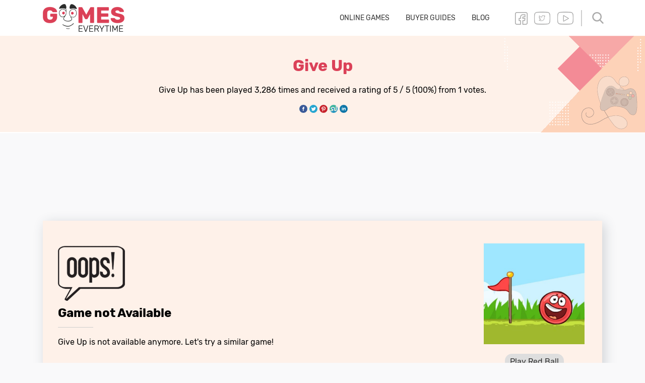

--- FILE ---
content_type: text/html; charset=UTF-8
request_url: https://www.gameseverytime.com/give-up/
body_size: 24490
content:
<!DOCTYPE html>
<html lang="en" dir="ltr" class="no-js no-svg" >
<head>
<meta charset="UTF-8">
<link rel="manifest" href="/manifest.json">
<meta name="viewport" content="width=device-width, initial-scale=1, shrink-to-fit=no">
<meta name="theme-color" content="#db4158">
<link rel="profile" href="http://gmpg.org/xfn/11">

<meta http-equiv="x-dns-prefetch-control" content="on">
<link rel="dns-prefetch" href="//www.googletagmanager.com" />
<link rel="dns-prefetch" href="//fonts.gstatic.com" />
<meta name='robots' content='index, follow, max-image-preview:large, max-snippet:-1, max-video-preview:-1' />

	<!-- This site is optimized with the Yoast SEO plugin v19.9 - https://yoast.com/wordpress/plugins/seo/ -->
	<title>Give Up — Play this game online on GamesEverytime for FREE!</title>
	<meta name="description" content="Give up the game will make you do precisely what the title of the game says. It’ll make you want to quit pretty soon into the game." />
	<link rel="canonical" href="https://www.gameseverytime.com/give-up/" />
	<meta property="og:locale" content="en_US" />
	<meta property="og:type" content="game" />
	<meta property="og:title" content="Give Up — Play this game online on GamesEverytime for FREE!" />
	<meta property="og:description" content="Give up the game will make you do precisely what the title of the game says. It’ll make you want to quit pretty soon into the game." />
	<meta property="og:url" content="https://www.gameseverytime.com/give-up/" />
	<meta property="og:site_name" content="GamesEverytime" />
	<meta property="article:publisher" content="https://www.facebook.com/gameseverytimecom" />
	<meta property="article:author" content="https://www.facebook.com/gameseverytimecom" />
	<meta property="article:published_time" content="2019-08-03T08:24:29+00:00" />
	<meta property="article:modified_time" content="2023-03-25T10:10:34+00:00" />
	<meta property="og:image" content="https://www.gameseverytime.com/wp-content/uploads/2019/08/give-up.jpg" />
	<meta property="og:image:width" content="600" />
	<meta property="og:image:height" content="600" />
	<meta property="og:image:type" content="image/jpeg" />
	<meta name="author" content="Muqadas Wattoo" />
	<meta name="twitter:card" content="summary_large_image" />
	<meta name="twitter:creator" content="@gameseverytime" />
	<meta name="twitter:site" content="@gameseverytime" />
	<meta name="twitter:label1" content="Written by" />
	<meta name="twitter:data1" content="Muqadas Wattoo" />
	<meta name="twitter:label2" content="Est. reading time" />
	<meta name="twitter:data2" content="3 minutes" />
	<script type="application/ld+json" class="yoast-schema-graph">{"@context":"https://schema.org","@graph":[{"@type":"WebApplication","@id":"https://www.gameseverytime.com/give-up/#webapplication","name":"Give Up","image":{"@id":"https://www.gameseverytime.com/give-up/#primaryimage","@type":"ImageObject","url":"https://www.gameseverytime.com/wp-content/uploads/2019/08/give-up.jpg","height":600,"width":600},"screenshot":{"@id":"https://www.gameseverytime.com/give-up/#primaryimage","@type":"ImageObject","url":"https://www.gameseverytime.com/wp-content/uploads/2019/08/give-up.jpg","height":600,"width":600},"applicationCategory":"Game","operatingSystem":"Windows, Linux, OSX, Android, iOS","description":"Give up the game will make you do precisely what the title of the game says. It’ll make you want to quit pretty soon into the game.","aggregateRating":{"@type":"AggregateRating","bestRating":5,"worstRating":1,"ratingValue":5,"ratingCount":1},"offers":{"@type":"Offer","price":"0","priceCurrency":"USD","availability":"http://schema.org/InStock"},"creator":{"@id":"https://mail.gameseverytime.com/#organization"}},{"@type":"BreadcrumbList","@id":"https://www.gameseverytime.com/give-up/#breadcrumb","itemListElement":[{"@type":"ListItem","position":1,"name":"Home","item":"https://mail.gameseverytime.com/"},{"@type":"ListItem","position":2,"name":"Fun Games","item":"https://www.gameseverytime.com/fun/"},{"@type":"ListItem","position":3,"name":"Give Up"}]}]}</script>
	<!-- / Yoast SEO plugin. -->


<link rel='stylesheet' id='classic-theme-styles-css' href='https://www.gameseverytime.com/wp-includes/css/classic-themes.min.css' type='text/css' media='all' />
<style id='global-styles-inline-css' type='text/css'>
body{--wp--preset--color--black: #000000;--wp--preset--color--cyan-bluish-gray: #abb8c3;--wp--preset--color--white: #ffffff;--wp--preset--color--pale-pink: #f78da7;--wp--preset--color--vivid-red: #cf2e2e;--wp--preset--color--luminous-vivid-orange: #ff6900;--wp--preset--color--luminous-vivid-amber: #fcb900;--wp--preset--color--light-green-cyan: #7bdcb5;--wp--preset--color--vivid-green-cyan: #00d084;--wp--preset--color--pale-cyan-blue: #8ed1fc;--wp--preset--color--vivid-cyan-blue: #0693e3;--wp--preset--color--vivid-purple: #9b51e0;--wp--preset--gradient--vivid-cyan-blue-to-vivid-purple: linear-gradient(135deg,rgba(6,147,227,1) 0%,rgb(155,81,224) 100%);--wp--preset--gradient--light-green-cyan-to-vivid-green-cyan: linear-gradient(135deg,rgb(122,220,180) 0%,rgb(0,208,130) 100%);--wp--preset--gradient--luminous-vivid-amber-to-luminous-vivid-orange: linear-gradient(135deg,rgba(252,185,0,1) 0%,rgba(255,105,0,1) 100%);--wp--preset--gradient--luminous-vivid-orange-to-vivid-red: linear-gradient(135deg,rgba(255,105,0,1) 0%,rgb(207,46,46) 100%);--wp--preset--gradient--very-light-gray-to-cyan-bluish-gray: linear-gradient(135deg,rgb(238,238,238) 0%,rgb(169,184,195) 100%);--wp--preset--gradient--cool-to-warm-spectrum: linear-gradient(135deg,rgb(74,234,220) 0%,rgb(151,120,209) 20%,rgb(207,42,186) 40%,rgb(238,44,130) 60%,rgb(251,105,98) 80%,rgb(254,248,76) 100%);--wp--preset--gradient--blush-light-purple: linear-gradient(135deg,rgb(255,206,236) 0%,rgb(152,150,240) 100%);--wp--preset--gradient--blush-bordeaux: linear-gradient(135deg,rgb(254,205,165) 0%,rgb(254,45,45) 50%,rgb(107,0,62) 100%);--wp--preset--gradient--luminous-dusk: linear-gradient(135deg,rgb(255,203,112) 0%,rgb(199,81,192) 50%,rgb(65,88,208) 100%);--wp--preset--gradient--pale-ocean: linear-gradient(135deg,rgb(255,245,203) 0%,rgb(182,227,212) 50%,rgb(51,167,181) 100%);--wp--preset--gradient--electric-grass: linear-gradient(135deg,rgb(202,248,128) 0%,rgb(113,206,126) 100%);--wp--preset--gradient--midnight: linear-gradient(135deg,rgb(2,3,129) 0%,rgb(40,116,252) 100%);--wp--preset--duotone--dark-grayscale: url('#wp-duotone-dark-grayscale');--wp--preset--duotone--grayscale: url('#wp-duotone-grayscale');--wp--preset--duotone--purple-yellow: url('#wp-duotone-purple-yellow');--wp--preset--duotone--blue-red: url('#wp-duotone-blue-red');--wp--preset--duotone--midnight: url('#wp-duotone-midnight');--wp--preset--duotone--magenta-yellow: url('#wp-duotone-magenta-yellow');--wp--preset--duotone--purple-green: url('#wp-duotone-purple-green');--wp--preset--duotone--blue-orange: url('#wp-duotone-blue-orange');--wp--preset--font-size--small: 13px;--wp--preset--font-size--medium: 20px;--wp--preset--font-size--large: 36px;--wp--preset--font-size--x-large: 42px;}.has-black-color{color: var(--wp--preset--color--black) !important;}.has-cyan-bluish-gray-color{color: var(--wp--preset--color--cyan-bluish-gray) !important;}.has-white-color{color: var(--wp--preset--color--white) !important;}.has-pale-pink-color{color: var(--wp--preset--color--pale-pink) !important;}.has-vivid-red-color{color: var(--wp--preset--color--vivid-red) !important;}.has-luminous-vivid-orange-color{color: var(--wp--preset--color--luminous-vivid-orange) !important;}.has-luminous-vivid-amber-color{color: var(--wp--preset--color--luminous-vivid-amber) !important;}.has-light-green-cyan-color{color: var(--wp--preset--color--light-green-cyan) !important;}.has-vivid-green-cyan-color{color: var(--wp--preset--color--vivid-green-cyan) !important;}.has-pale-cyan-blue-color{color: var(--wp--preset--color--pale-cyan-blue) !important;}.has-vivid-cyan-blue-color{color: var(--wp--preset--color--vivid-cyan-blue) !important;}.has-vivid-purple-color{color: var(--wp--preset--color--vivid-purple) !important;}.has-black-background-color{background-color: var(--wp--preset--color--black) !important;}.has-cyan-bluish-gray-background-color{background-color: var(--wp--preset--color--cyan-bluish-gray) !important;}.has-white-background-color{background-color: var(--wp--preset--color--white) !important;}.has-pale-pink-background-color{background-color: var(--wp--preset--color--pale-pink) !important;}.has-vivid-red-background-color{background-color: var(--wp--preset--color--vivid-red) !important;}.has-luminous-vivid-orange-background-color{background-color: var(--wp--preset--color--luminous-vivid-orange) !important;}.has-luminous-vivid-amber-background-color{background-color: var(--wp--preset--color--luminous-vivid-amber) !important;}.has-light-green-cyan-background-color{background-color: var(--wp--preset--color--light-green-cyan) !important;}.has-vivid-green-cyan-background-color{background-color: var(--wp--preset--color--vivid-green-cyan) !important;}.has-pale-cyan-blue-background-color{background-color: var(--wp--preset--color--pale-cyan-blue) !important;}.has-vivid-cyan-blue-background-color{background-color: var(--wp--preset--color--vivid-cyan-blue) !important;}.has-vivid-purple-background-color{background-color: var(--wp--preset--color--vivid-purple) !important;}.has-black-border-color{border-color: var(--wp--preset--color--black) !important;}.has-cyan-bluish-gray-border-color{border-color: var(--wp--preset--color--cyan-bluish-gray) !important;}.has-white-border-color{border-color: var(--wp--preset--color--white) !important;}.has-pale-pink-border-color{border-color: var(--wp--preset--color--pale-pink) !important;}.has-vivid-red-border-color{border-color: var(--wp--preset--color--vivid-red) !important;}.has-luminous-vivid-orange-border-color{border-color: var(--wp--preset--color--luminous-vivid-orange) !important;}.has-luminous-vivid-amber-border-color{border-color: var(--wp--preset--color--luminous-vivid-amber) !important;}.has-light-green-cyan-border-color{border-color: var(--wp--preset--color--light-green-cyan) !important;}.has-vivid-green-cyan-border-color{border-color: var(--wp--preset--color--vivid-green-cyan) !important;}.has-pale-cyan-blue-border-color{border-color: var(--wp--preset--color--pale-cyan-blue) !important;}.has-vivid-cyan-blue-border-color{border-color: var(--wp--preset--color--vivid-cyan-blue) !important;}.has-vivid-purple-border-color{border-color: var(--wp--preset--color--vivid-purple) !important;}.has-vivid-cyan-blue-to-vivid-purple-gradient-background{background: var(--wp--preset--gradient--vivid-cyan-blue-to-vivid-purple) !important;}.has-light-green-cyan-to-vivid-green-cyan-gradient-background{background: var(--wp--preset--gradient--light-green-cyan-to-vivid-green-cyan) !important;}.has-luminous-vivid-amber-to-luminous-vivid-orange-gradient-background{background: var(--wp--preset--gradient--luminous-vivid-amber-to-luminous-vivid-orange) !important;}.has-luminous-vivid-orange-to-vivid-red-gradient-background{background: var(--wp--preset--gradient--luminous-vivid-orange-to-vivid-red) !important;}.has-very-light-gray-to-cyan-bluish-gray-gradient-background{background: var(--wp--preset--gradient--very-light-gray-to-cyan-bluish-gray) !important;}.has-cool-to-warm-spectrum-gradient-background{background: var(--wp--preset--gradient--cool-to-warm-spectrum) !important;}.has-blush-light-purple-gradient-background{background: var(--wp--preset--gradient--blush-light-purple) !important;}.has-blush-bordeaux-gradient-background{background: var(--wp--preset--gradient--blush-bordeaux) !important;}.has-luminous-dusk-gradient-background{background: var(--wp--preset--gradient--luminous-dusk) !important;}.has-pale-ocean-gradient-background{background: var(--wp--preset--gradient--pale-ocean) !important;}.has-electric-grass-gradient-background{background: var(--wp--preset--gradient--electric-grass) !important;}.has-midnight-gradient-background{background: var(--wp--preset--gradient--midnight) !important;}.has-small-font-size{font-size: var(--wp--preset--font-size--small) !important;}.has-medium-font-size{font-size: var(--wp--preset--font-size--medium) !important;}.has-large-font-size{font-size: var(--wp--preset--font-size--large) !important;}.has-x-large-font-size{font-size: var(--wp--preset--font-size--x-large) !important;}
.wp-block-navigation a:where(:not(.wp-element-button)){color: inherit;}
:where(.wp-block-columns.is-layout-flex){gap: 2em;}
.wp-block-pullquote{font-size: 1.5em;line-height: 1.6;}
</style>
<style id='extendify-gutenberg-patterns-and-templates-utilities-inline-css' type='text/css'>
.ext-absolute {
  position: absolute !important;
}

.ext-relative {
  position: relative !important;
}

.ext-top-base {
  top: var(--wp--style--block-gap, 1.75rem) !important;
}

.ext-top-lg {
  top: var(--extendify--spacing--large, 3rem) !important;
}

.ext--top-base {
  top: calc(var(--wp--style--block-gap, 1.75rem) * -1) !important;
}

.ext--top-lg {
  top: calc(var(--extendify--spacing--large, 3rem) * -1) !important;
}

.ext-right-base {
  right: var(--wp--style--block-gap, 1.75rem) !important;
}

.ext-right-lg {
  right: var(--extendify--spacing--large, 3rem) !important;
}

.ext--right-base {
  right: calc(var(--wp--style--block-gap, 1.75rem) * -1) !important;
}

.ext--right-lg {
  right: calc(var(--extendify--spacing--large, 3rem) * -1) !important;
}

.ext-bottom-base {
  bottom: var(--wp--style--block-gap, 1.75rem) !important;
}

.ext-bottom-lg {
  bottom: var(--extendify--spacing--large, 3rem) !important;
}

.ext--bottom-base {
  bottom: calc(var(--wp--style--block-gap, 1.75rem) * -1) !important;
}

.ext--bottom-lg {
  bottom: calc(var(--extendify--spacing--large, 3rem) * -1) !important;
}

.ext-left-base {
  left: var(--wp--style--block-gap, 1.75rem) !important;
}

.ext-left-lg {
  left: var(--extendify--spacing--large, 3rem) !important;
}

.ext--left-base {
  left: calc(var(--wp--style--block-gap, 1.75rem) * -1) !important;
}

.ext--left-lg {
  left: calc(var(--extendify--spacing--large, 3rem) * -1) !important;
}

.ext-order-1 {
  order: 1 !important;
}

.ext-order-2 {
  order: 2 !important;
}

.ext-col-auto {
  grid-column: auto !important;
}

.ext-col-span-1 {
  grid-column: span 1 / span 1 !important;
}

.ext-col-span-2 {
  grid-column: span 2 / span 2 !important;
}

.ext-col-span-3 {
  grid-column: span 3 / span 3 !important;
}

.ext-col-span-4 {
  grid-column: span 4 / span 4 !important;
}

.ext-col-span-5 {
  grid-column: span 5 / span 5 !important;
}

.ext-col-span-6 {
  grid-column: span 6 / span 6 !important;
}

.ext-col-span-7 {
  grid-column: span 7 / span 7 !important;
}

.ext-col-span-8 {
  grid-column: span 8 / span 8 !important;
}

.ext-col-span-9 {
  grid-column: span 9 / span 9 !important;
}

.ext-col-span-10 {
  grid-column: span 10 / span 10 !important;
}

.ext-col-span-11 {
  grid-column: span 11 / span 11 !important;
}

.ext-col-span-12 {
  grid-column: span 12 / span 12 !important;
}

.ext-col-span-full {
  grid-column: 1 / -1 !important;
}

.ext-col-start-1 {
  grid-column-start: 1 !important;
}

.ext-col-start-2 {
  grid-column-start: 2 !important;
}

.ext-col-start-3 {
  grid-column-start: 3 !important;
}

.ext-col-start-4 {
  grid-column-start: 4 !important;
}

.ext-col-start-5 {
  grid-column-start: 5 !important;
}

.ext-col-start-6 {
  grid-column-start: 6 !important;
}

.ext-col-start-7 {
  grid-column-start: 7 !important;
}

.ext-col-start-8 {
  grid-column-start: 8 !important;
}

.ext-col-start-9 {
  grid-column-start: 9 !important;
}

.ext-col-start-10 {
  grid-column-start: 10 !important;
}

.ext-col-start-11 {
  grid-column-start: 11 !important;
}

.ext-col-start-12 {
  grid-column-start: 12 !important;
}

.ext-col-start-13 {
  grid-column-start: 13 !important;
}

.ext-col-start-auto {
  grid-column-start: auto !important;
}

.ext-col-end-1 {
  grid-column-end: 1 !important;
}

.ext-col-end-2 {
  grid-column-end: 2 !important;
}

.ext-col-end-3 {
  grid-column-end: 3 !important;
}

.ext-col-end-4 {
  grid-column-end: 4 !important;
}

.ext-col-end-5 {
  grid-column-end: 5 !important;
}

.ext-col-end-6 {
  grid-column-end: 6 !important;
}

.ext-col-end-7 {
  grid-column-end: 7 !important;
}

.ext-col-end-8 {
  grid-column-end: 8 !important;
}

.ext-col-end-9 {
  grid-column-end: 9 !important;
}

.ext-col-end-10 {
  grid-column-end: 10 !important;
}

.ext-col-end-11 {
  grid-column-end: 11 !important;
}

.ext-col-end-12 {
  grid-column-end: 12 !important;
}

.ext-col-end-13 {
  grid-column-end: 13 !important;
}

.ext-col-end-auto {
  grid-column-end: auto !important;
}

.ext-row-auto {
  grid-row: auto !important;
}

.ext-row-span-1 {
  grid-row: span 1 / span 1 !important;
}

.ext-row-span-2 {
  grid-row: span 2 / span 2 !important;
}

.ext-row-span-3 {
  grid-row: span 3 / span 3 !important;
}

.ext-row-span-4 {
  grid-row: span 4 / span 4 !important;
}

.ext-row-span-5 {
  grid-row: span 5 / span 5 !important;
}

.ext-row-span-6 {
  grid-row: span 6 / span 6 !important;
}

.ext-row-span-full {
  grid-row: 1 / -1 !important;
}

.ext-row-start-1 {
  grid-row-start: 1 !important;
}

.ext-row-start-2 {
  grid-row-start: 2 !important;
}

.ext-row-start-3 {
  grid-row-start: 3 !important;
}

.ext-row-start-4 {
  grid-row-start: 4 !important;
}

.ext-row-start-5 {
  grid-row-start: 5 !important;
}

.ext-row-start-6 {
  grid-row-start: 6 !important;
}

.ext-row-start-7 {
  grid-row-start: 7 !important;
}

.ext-row-start-auto {
  grid-row-start: auto !important;
}

.ext-row-end-1 {
  grid-row-end: 1 !important;
}

.ext-row-end-2 {
  grid-row-end: 2 !important;
}

.ext-row-end-3 {
  grid-row-end: 3 !important;
}

.ext-row-end-4 {
  grid-row-end: 4 !important;
}

.ext-row-end-5 {
  grid-row-end: 5 !important;
}

.ext-row-end-6 {
  grid-row-end: 6 !important;
}

.ext-row-end-7 {
  grid-row-end: 7 !important;
}

.ext-row-end-auto {
  grid-row-end: auto !important;
}

.ext-m-0:not([style*="margin"]) {
  margin: 0 !important;
}

.ext-m-auto:not([style*="margin"]) {
  margin: auto !important;
}

.ext-m-base:not([style*="margin"]) {
  margin: var(--wp--style--block-gap, 1.75rem) !important;
}

.ext-m-lg:not([style*="margin"]) {
  margin: var(--extendify--spacing--large, 3rem) !important;
}

.ext--m-base:not([style*="margin"]) {
  margin: calc(var(--wp--style--block-gap, 1.75rem) * -1) !important;
}

.ext--m-lg:not([style*="margin"]) {
  margin: calc(var(--extendify--spacing--large, 3rem) * -1) !important;
}

.ext-mx-0:not([style*="margin"]) {
  margin-left: 0 !important;
  margin-right: 0 !important;
}

.ext-mx-auto:not([style*="margin"]) {
  margin-left: auto !important;
  margin-right: auto !important;
}

.ext-mx-base:not([style*="margin"]) {
  margin-left: var(--wp--style--block-gap, 1.75rem) !important;
  margin-right: var(--wp--style--block-gap, 1.75rem) !important;
}

.ext-mx-lg:not([style*="margin"]) {
  margin-left: var(--extendify--spacing--large, 3rem) !important;
  margin-right: var(--extendify--spacing--large, 3rem) !important;
}

.ext--mx-base:not([style*="margin"]) {
  margin-left: calc(var(--wp--style--block-gap, 1.75rem) * -1) !important;
  margin-right: calc(var(--wp--style--block-gap, 1.75rem) * -1) !important;
}

.ext--mx-lg:not([style*="margin"]) {
  margin-left: calc(var(--extendify--spacing--large, 3rem) * -1) !important;
  margin-right: calc(var(--extendify--spacing--large, 3rem) * -1) !important;
}

.ext-my-0:not([style*="margin"]) {
  margin-top: 0 !important;
  margin-bottom: 0 !important;
}

.ext-my-auto:not([style*="margin"]) {
  margin-top: auto !important;
  margin-bottom: auto !important;
}

.ext-my-base:not([style*="margin"]) {
  margin-top: var(--wp--style--block-gap, 1.75rem) !important;
  margin-bottom: var(--wp--style--block-gap, 1.75rem) !important;
}

.ext-my-lg:not([style*="margin"]) {
  margin-top: var(--extendify--spacing--large, 3rem) !important;
  margin-bottom: var(--extendify--spacing--large, 3rem) !important;
}

.ext--my-base:not([style*="margin"]) {
  margin-top: calc(var(--wp--style--block-gap, 1.75rem) * -1) !important;
  margin-bottom: calc(var(--wp--style--block-gap, 1.75rem) * -1) !important;
}

.ext--my-lg:not([style*="margin"]) {
  margin-top: calc(var(--extendify--spacing--large, 3rem) * -1) !important;
  margin-bottom: calc(var(--extendify--spacing--large, 3rem) * -1) !important;
}

.ext-mt-0:not([style*="margin"]) {
  margin-top: 0 !important;
}

.ext-mt-auto:not([style*="margin"]) {
  margin-top: auto !important;
}

.ext-mt-base:not([style*="margin"]) {
  margin-top: var(--wp--style--block-gap, 1.75rem) !important;
}

.ext-mt-lg:not([style*="margin"]) {
  margin-top: var(--extendify--spacing--large, 3rem) !important;
}

.ext--mt-base:not([style*="margin"]) {
  margin-top: calc(var(--wp--style--block-gap, 1.75rem) * -1) !important;
}

.ext--mt-lg:not([style*="margin"]) {
  margin-top: calc(var(--extendify--spacing--large, 3rem) * -1) !important;
}

.ext-mr-0:not([style*="margin"]) {
  margin-right: 0 !important;
}

.ext-mr-auto:not([style*="margin"]) {
  margin-right: auto !important;
}

.ext-mr-base:not([style*="margin"]) {
  margin-right: var(--wp--style--block-gap, 1.75rem) !important;
}

.ext-mr-lg:not([style*="margin"]) {
  margin-right: var(--extendify--spacing--large, 3rem) !important;
}

.ext--mr-base:not([style*="margin"]) {
  margin-right: calc(var(--wp--style--block-gap, 1.75rem) * -1) !important;
}

.ext--mr-lg:not([style*="margin"]) {
  margin-right: calc(var(--extendify--spacing--large, 3rem) * -1) !important;
}

.ext-mb-0:not([style*="margin"]) {
  margin-bottom: 0 !important;
}

.ext-mb-auto:not([style*="margin"]) {
  margin-bottom: auto !important;
}

.ext-mb-base:not([style*="margin"]) {
  margin-bottom: var(--wp--style--block-gap, 1.75rem) !important;
}

.ext-mb-lg:not([style*="margin"]) {
  margin-bottom: var(--extendify--spacing--large, 3rem) !important;
}

.ext--mb-base:not([style*="margin"]) {
  margin-bottom: calc(var(--wp--style--block-gap, 1.75rem) * -1) !important;
}

.ext--mb-lg:not([style*="margin"]) {
  margin-bottom: calc(var(--extendify--spacing--large, 3rem) * -1) !important;
}

.ext-ml-0:not([style*="margin"]) {
  margin-left: 0 !important;
}

.ext-ml-auto:not([style*="margin"]) {
  margin-left: auto !important;
}

.ext-ml-base:not([style*="margin"]) {
  margin-left: var(--wp--style--block-gap, 1.75rem) !important;
}

.ext-ml-lg:not([style*="margin"]) {
  margin-left: var(--extendify--spacing--large, 3rem) !important;
}

.ext--ml-base:not([style*="margin"]) {
  margin-left: calc(var(--wp--style--block-gap, 1.75rem) * -1) !important;
}

.ext--ml-lg:not([style*="margin"]) {
  margin-left: calc(var(--extendify--spacing--large, 3rem) * -1) !important;
}

.ext-block {
  display: block !important;
}

.ext-inline-block {
  display: inline-block !important;
}

.ext-inline {
  display: inline !important;
}

.ext-flex {
  display: flex !important;
}

.ext-inline-flex {
  display: inline-flex !important;
}

.ext-grid {
  display: grid !important;
}

.ext-inline-grid {
  display: inline-grid !important;
}

.ext-hidden {
  display: none !important;
}

.ext-w-auto {
  width: auto !important;
}

.ext-w-full {
  width: 100% !important;
}

.ext-max-w-full {
  max-width: 100% !important;
}

.ext-flex-1 {
  flex: 1 1 0% !important;
}

.ext-flex-auto {
  flex: 1 1 auto !important;
}

.ext-flex-initial {
  flex: 0 1 auto !important;
}

.ext-flex-none {
  flex: none !important;
}

.ext-flex-shrink-0 {
  flex-shrink: 0 !important;
}

.ext-flex-shrink {
  flex-shrink: 1 !important;
}

.ext-flex-grow-0 {
  flex-grow: 0 !important;
}

.ext-flex-grow {
  flex-grow: 1 !important;
}

.ext-list-none {
  list-style-type: none !important;
}

.ext-grid-cols-1 {
  grid-template-columns: repeat(1, minmax(0, 1fr)) !important;
}

.ext-grid-cols-2 {
  grid-template-columns: repeat(2, minmax(0, 1fr)) !important;
}

.ext-grid-cols-3 {
  grid-template-columns: repeat(3, minmax(0, 1fr)) !important;
}

.ext-grid-cols-4 {
  grid-template-columns: repeat(4, minmax(0, 1fr)) !important;
}

.ext-grid-cols-5 {
  grid-template-columns: repeat(5, minmax(0, 1fr)) !important;
}

.ext-grid-cols-6 {
  grid-template-columns: repeat(6, minmax(0, 1fr)) !important;
}

.ext-grid-cols-7 {
  grid-template-columns: repeat(7, minmax(0, 1fr)) !important;
}

.ext-grid-cols-8 {
  grid-template-columns: repeat(8, minmax(0, 1fr)) !important;
}

.ext-grid-cols-9 {
  grid-template-columns: repeat(9, minmax(0, 1fr)) !important;
}

.ext-grid-cols-10 {
  grid-template-columns: repeat(10, minmax(0, 1fr)) !important;
}

.ext-grid-cols-11 {
  grid-template-columns: repeat(11, minmax(0, 1fr)) !important;
}

.ext-grid-cols-12 {
  grid-template-columns: repeat(12, minmax(0, 1fr)) !important;
}

.ext-grid-cols-none {
  grid-template-columns: none !important;
}

.ext-grid-rows-1 {
  grid-template-rows: repeat(1, minmax(0, 1fr)) !important;
}

.ext-grid-rows-2 {
  grid-template-rows: repeat(2, minmax(0, 1fr)) !important;
}

.ext-grid-rows-3 {
  grid-template-rows: repeat(3, minmax(0, 1fr)) !important;
}

.ext-grid-rows-4 {
  grid-template-rows: repeat(4, minmax(0, 1fr)) !important;
}

.ext-grid-rows-5 {
  grid-template-rows: repeat(5, minmax(0, 1fr)) !important;
}

.ext-grid-rows-6 {
  grid-template-rows: repeat(6, minmax(0, 1fr)) !important;
}

.ext-grid-rows-none {
  grid-template-rows: none !important;
}

.ext-flex-row {
  flex-direction: row !important;
}

.ext-flex-row-reverse {
  flex-direction: row-reverse !important;
}

.ext-flex-col {
  flex-direction: column !important;
}

.ext-flex-col-reverse {
  flex-direction: column-reverse !important;
}

.ext-flex-wrap {
  flex-wrap: wrap !important;
}

.ext-flex-wrap-reverse {
  flex-wrap: wrap-reverse !important;
}

.ext-flex-nowrap {
  flex-wrap: nowrap !important;
}

.ext-items-start {
  align-items: flex-start !important;
}

.ext-items-end {
  align-items: flex-end !important;
}

.ext-items-center {
  align-items: center !important;
}

.ext-items-baseline {
  align-items: baseline !important;
}

.ext-items-stretch {
  align-items: stretch !important;
}

.ext-justify-start {
  justify-content: flex-start !important;
}

.ext-justify-end {
  justify-content: flex-end !important;
}

.ext-justify-center {
  justify-content: center !important;
}

.ext-justify-between {
  justify-content: space-between !important;
}

.ext-justify-around {
  justify-content: space-around !important;
}

.ext-justify-evenly {
  justify-content: space-evenly !important;
}

.ext-justify-items-start {
  justify-items: start !important;
}

.ext-justify-items-end {
  justify-items: end !important;
}

.ext-justify-items-center {
  justify-items: center !important;
}

.ext-justify-items-stretch {
  justify-items: stretch !important;
}

.ext-gap-0 {
  gap: 0 !important;
}

.ext-gap-base {
  gap: var(--wp--style--block-gap, 1.75rem) !important;
}

.ext-gap-lg {
  gap: var(--extendify--spacing--large, 3rem) !important;
}

.ext-gap-x-0 {
  -moz-column-gap: 0 !important;
       column-gap: 0 !important;
}

.ext-gap-x-base {
  -moz-column-gap: var(--wp--style--block-gap, 1.75rem) !important;
       column-gap: var(--wp--style--block-gap, 1.75rem) !important;
}

.ext-gap-x-lg {
  -moz-column-gap: var(--extendify--spacing--large, 3rem) !important;
       column-gap: var(--extendify--spacing--large, 3rem) !important;
}

.ext-gap-y-0 {
  row-gap: 0 !important;
}

.ext-gap-y-base {
  row-gap: var(--wp--style--block-gap, 1.75rem) !important;
}

.ext-gap-y-lg {
  row-gap: var(--extendify--spacing--large, 3rem) !important;
}

.ext-justify-self-auto {
  justify-self: auto !important;
}

.ext-justify-self-start {
  justify-self: start !important;
}

.ext-justify-self-end {
  justify-self: end !important;
}

.ext-justify-self-center {
  justify-self: center !important;
}

.ext-justify-self-stretch {
  justify-self: stretch !important;
}

.ext-rounded-none {
  border-radius: 0px !important;
}

.ext-rounded-full {
  border-radius: 9999px !important;
}

.ext-rounded-t-none {
  border-top-left-radius: 0px !important;
  border-top-right-radius: 0px !important;
}

.ext-rounded-t-full {
  border-top-left-radius: 9999px !important;
  border-top-right-radius: 9999px !important;
}

.ext-rounded-r-none {
  border-top-right-radius: 0px !important;
  border-bottom-right-radius: 0px !important;
}

.ext-rounded-r-full {
  border-top-right-radius: 9999px !important;
  border-bottom-right-radius: 9999px !important;
}

.ext-rounded-b-none {
  border-bottom-right-radius: 0px !important;
  border-bottom-left-radius: 0px !important;
}

.ext-rounded-b-full {
  border-bottom-right-radius: 9999px !important;
  border-bottom-left-radius: 9999px !important;
}

.ext-rounded-l-none {
  border-top-left-radius: 0px !important;
  border-bottom-left-radius: 0px !important;
}

.ext-rounded-l-full {
  border-top-left-radius: 9999px !important;
  border-bottom-left-radius: 9999px !important;
}

.ext-rounded-tl-none {
  border-top-left-radius: 0px !important;
}

.ext-rounded-tl-full {
  border-top-left-radius: 9999px !important;
}

.ext-rounded-tr-none {
  border-top-right-radius: 0px !important;
}

.ext-rounded-tr-full {
  border-top-right-radius: 9999px !important;
}

.ext-rounded-br-none {
  border-bottom-right-radius: 0px !important;
}

.ext-rounded-br-full {
  border-bottom-right-radius: 9999px !important;
}

.ext-rounded-bl-none {
  border-bottom-left-radius: 0px !important;
}

.ext-rounded-bl-full {
  border-bottom-left-radius: 9999px !important;
}

.ext-border-0 {
  border-width: 0px !important;
}

.ext-border-t-0 {
  border-top-width: 0px !important;
}

.ext-border-r-0 {
  border-right-width: 0px !important;
}

.ext-border-b-0 {
  border-bottom-width: 0px !important;
}

.ext-border-l-0 {
  border-left-width: 0px !important;
}

.ext-p-0:not([style*="padding"]) {
  padding: 0 !important;
}

.ext-p-base:not([style*="padding"]) {
  padding: var(--wp--style--block-gap, 1.75rem) !important;
}

.ext-p-lg:not([style*="padding"]) {
  padding: var(--extendify--spacing--large, 3rem) !important;
}

.ext-px-0:not([style*="padding"]) {
  padding-left: 0 !important;
  padding-right: 0 !important;
}

.ext-px-base:not([style*="padding"]) {
  padding-left: var(--wp--style--block-gap, 1.75rem) !important;
  padding-right: var(--wp--style--block-gap, 1.75rem) !important;
}

.ext-px-lg:not([style*="padding"]) {
  padding-left: var(--extendify--spacing--large, 3rem) !important;
  padding-right: var(--extendify--spacing--large, 3rem) !important;
}

.ext-py-0:not([style*="padding"]) {
  padding-top: 0 !important;
  padding-bottom: 0 !important;
}

.ext-py-base:not([style*="padding"]) {
  padding-top: var(--wp--style--block-gap, 1.75rem) !important;
  padding-bottom: var(--wp--style--block-gap, 1.75rem) !important;
}

.ext-py-lg:not([style*="padding"]) {
  padding-top: var(--extendify--spacing--large, 3rem) !important;
  padding-bottom: var(--extendify--spacing--large, 3rem) !important;
}

.ext-pt-0:not([style*="padding"]) {
  padding-top: 0 !important;
}

.ext-pt-base:not([style*="padding"]) {
  padding-top: var(--wp--style--block-gap, 1.75rem) !important;
}

.ext-pt-lg:not([style*="padding"]) {
  padding-top: var(--extendify--spacing--large, 3rem) !important;
}

.ext-pr-0:not([style*="padding"]) {
  padding-right: 0 !important;
}

.ext-pr-base:not([style*="padding"]) {
  padding-right: var(--wp--style--block-gap, 1.75rem) !important;
}

.ext-pr-lg:not([style*="padding"]) {
  padding-right: var(--extendify--spacing--large, 3rem) !important;
}

.ext-pb-0:not([style*="padding"]) {
  padding-bottom: 0 !important;
}

.ext-pb-base:not([style*="padding"]) {
  padding-bottom: var(--wp--style--block-gap, 1.75rem) !important;
}

.ext-pb-lg:not([style*="padding"]) {
  padding-bottom: var(--extendify--spacing--large, 3rem) !important;
}

.ext-pl-0:not([style*="padding"]) {
  padding-left: 0 !important;
}

.ext-pl-base:not([style*="padding"]) {
  padding-left: var(--wp--style--block-gap, 1.75rem) !important;
}

.ext-pl-lg:not([style*="padding"]) {
  padding-left: var(--extendify--spacing--large, 3rem) !important;
}

.ext-text-left {
  text-align: left !important;
}

.ext-text-center {
  text-align: center !important;
}

.ext-text-right {
  text-align: right !important;
}

.ext-leading-none {
  line-height: 1 !important;
}

.ext-leading-tight {
  line-height: 1.25 !important;
}

.ext-leading-snug {
  line-height: 1.375 !important;
}

.ext-leading-normal {
  line-height: 1.5 !important;
}

.ext-leading-relaxed {
  line-height: 1.625 !important;
}

.ext-leading-loose {
  line-height: 2 !important;
}

.ext-aspect-square img {
  aspect-ratio: 1 / 1 !important;
  -o-object-fit: cover !important;
     object-fit: cover !important;
}

.ext-aspect-landscape img {
  aspect-ratio: 4 / 3 !important;
  -o-object-fit: cover !important;
     object-fit: cover !important;
}

.ext-aspect-landscape-wide img {
  aspect-ratio: 16 / 9 !important;
  -o-object-fit: cover !important;
     object-fit: cover !important;
}

.ext-aspect-portrait img {
  aspect-ratio: 3 / 4 !important;
  -o-object-fit: cover !important;
     object-fit: cover !important;
}

.ext-aspect-square .components-resizable-box__container,
.ext-aspect-landscape .components-resizable-box__container,
.ext-aspect-landscape-wide .components-resizable-box__container,
.ext-aspect-portrait .components-resizable-box__container {
  height: auto !important;
}

.clip-path--rhombus img {
  -webkit-clip-path: polygon(15% 6%, 80% 29%, 84% 93%, 23% 69%) !important;
          clip-path: polygon(15% 6%, 80% 29%, 84% 93%, 23% 69%) !important;
}

.clip-path--diamond img {
  -webkit-clip-path: polygon(5% 29%, 60% 2%, 91% 64%, 36% 89%) !important;
          clip-path: polygon(5% 29%, 60% 2%, 91% 64%, 36% 89%) !important;
}

.clip-path--rhombus-alt img {
  -webkit-clip-path: polygon(14% 9%, 85% 24%, 91% 89%, 19% 76%) !important;
          clip-path: polygon(14% 9%, 85% 24%, 91% 89%, 19% 76%) !important;
}

/*
The .ext utility is a top-level class that we use to target contents within our patterns.
We use it here to ensure columns blocks display well across themes.
*/

.wp-block-columns[class*="fullwidth-cols"] {
  /* no suggestion */
  margin-bottom: unset !important;
}

.wp-block-column.editor\:pointer-events-none {
  /* no suggestion */
  margin-top: 0 !important;
  margin-bottom: 0 !important;
}

.is-root-container.block-editor-block-list__layout
    > [data-align="full"]:not(:first-of-type)
    > .wp-block-column.editor\:pointer-events-none,
.is-root-container.block-editor-block-list__layout
    > [data-align="wide"]
    > .wp-block-column.editor\:pointer-events-none {
  /* no suggestion */
  margin-top: calc(-1 * var(--wp--style--block-gap, 28px)) !important;
}

.is-root-container.block-editor-block-list__layout
    > [data-align="full"]:not(:first-of-type)
    > .ext-my-0,
.is-root-container.block-editor-block-list__layout
    > [data-align="wide"]
    > .ext-my-0:not([style*="margin"]) {
  /* no suggestion */
  margin-top: calc(-1 * var(--wp--style--block-gap, 28px)) !important;
}

/* Some popular themes use padding instead of core margin for columns; remove it */

.ext .wp-block-columns .wp-block-column[style*="padding"] {
  /* no suggestion */
  padding-left: 0 !important;
  padding-right: 0 !important;
}

/* Some popular themes add double spacing between columns; remove it */

.ext
    .wp-block-columns
    + .wp-block-columns:not([class*="mt-"]):not([class*="my-"]):not([style*="margin"]) {
  /* no suggestion */
  margin-top: 0 !important;
}

[class*="fullwidth-cols"] .wp-block-column:first-child,
[class*="fullwidth-cols"] .wp-block-group:first-child {
  /* no suggestion */
}

[class*="fullwidth-cols"] .wp-block-column:first-child, [class*="fullwidth-cols"] .wp-block-group:first-child {
  margin-top: 0 !important;
}

[class*="fullwidth-cols"] .wp-block-column:last-child,
[class*="fullwidth-cols"] .wp-block-group:last-child {
  /* no suggestion */
}

[class*="fullwidth-cols"] .wp-block-column:last-child, [class*="fullwidth-cols"] .wp-block-group:last-child {
  margin-bottom: 0 !important;
}

[class*="fullwidth-cols"] .wp-block-column:first-child > * {
  /* no suggestion */
  margin-top: 0 !important;
}

[class*="fullwidth-cols"] .wp-block-column > *:first-child {
  /* no suggestion */
  margin-top: 0 !important;
}

[class*="fullwidth-cols"] .wp-block-column > *:last-child {
  /* no suggestion */
  margin-bottom: 0 !important;
}

.ext .is-not-stacked-on-mobile .wp-block-column {
  /* no suggestion */
  margin-bottom: 0 !important;
}

/* Add base margin bottom to all columns */

.wp-block-columns[class*="fullwidth-cols"]:not(.is-not-stacked-on-mobile)
    > .wp-block-column:not(:last-child) {
  /* no suggestion */
  margin-bottom: var(--wp--style--block-gap, 1.75rem) !important;
}

@media (min-width: 782px) {
  .wp-block-columns[class*="fullwidth-cols"]:not(.is-not-stacked-on-mobile)
        > .wp-block-column:not(:last-child) {
    /* no suggestion */
    margin-bottom: 0 !important;
  }
}

/* Remove margin bottom from "not-stacked" columns */

.wp-block-columns[class*="fullwidth-cols"].is-not-stacked-on-mobile
    > .wp-block-column {
  /* no suggestion */
  margin-bottom: 0 !important;
}

@media (min-width: 600px) and (max-width: 781px) {
  .wp-block-columns[class*="fullwidth-cols"]:not(.is-not-stacked-on-mobile)
        > .wp-block-column:nth-child(even) {
    /* no suggestion */
    margin-left: var(--wp--style--block-gap, 2em) !important;
  }
}

/*
    The `tablet:fullwidth-cols` and `desktop:fullwidth-cols` utilities are used
    to counter the core/columns responsive for at our breakpoints.
*/

@media (max-width: 781px) {
  .tablet\:fullwidth-cols.wp-block-columns:not(.is-not-stacked-on-mobile) {
    flex-wrap: wrap !important;
  }

  .tablet\:fullwidth-cols.wp-block-columns:not(.is-not-stacked-on-mobile)
        > .wp-block-column {
    margin-left: 0 !important;
  }

  .tablet\:fullwidth-cols.wp-block-columns:not(.is-not-stacked-on-mobile)
        > .wp-block-column:not([style*="margin"]) {
    /* no suggestion */
    margin-left: 0 !important;
  }

  .tablet\:fullwidth-cols.wp-block-columns:not(.is-not-stacked-on-mobile)
        > .wp-block-column {
    flex-basis: 100% !important; /* Required to negate core/columns flex-basis */
  }
}

@media (max-width: 1079px) {
  .desktop\:fullwidth-cols.wp-block-columns:not(.is-not-stacked-on-mobile) {
    flex-wrap: wrap !important;
  }

  .desktop\:fullwidth-cols.wp-block-columns:not(.is-not-stacked-on-mobile)
        > .wp-block-column {
    margin-left: 0 !important;
  }

  .desktop\:fullwidth-cols.wp-block-columns:not(.is-not-stacked-on-mobile)
        > .wp-block-column:not([style*="margin"]) {
    /* no suggestion */
    margin-left: 0 !important;
  }

  .desktop\:fullwidth-cols.wp-block-columns:not(.is-not-stacked-on-mobile)
        > .wp-block-column {
    flex-basis: 100% !important; /* Required to negate core/columns flex-basis */
  }

  .desktop\:fullwidth-cols.wp-block-columns:not(.is-not-stacked-on-mobile)
        > .wp-block-column:not(:last-child) {
    margin-bottom: var(--wp--style--block-gap, 1.75rem) !important;
  }
}

.direction-rtl {
  direction: rtl !important;
}

.direction-ltr {
  direction: ltr !important;
}

/* Use "is-style-" prefix to support adding this style to the core/list block */

.is-style-inline-list {
  padding-left: 0 !important;
}

.is-style-inline-list li {
  /* no suggestion */
  list-style-type: none !important;
}

@media (min-width: 782px) {
  .is-style-inline-list li {
    margin-right: var(--wp--style--block-gap, 1.75rem) !important;
    display: inline !important;
  }
}

.is-style-inline-list li:first-child {
  /* no suggestion */
}

@media (min-width: 782px) {
  .is-style-inline-list li:first-child {
    margin-left: 0 !important;
  }
}

.is-style-inline-list li:last-child {
  /* no suggestion */
}

@media (min-width: 782px) {
  .is-style-inline-list li:last-child {
    margin-right: 0 !important;
  }
}

.bring-to-front {
  position: relative !important;
  z-index: 10 !important;
}

.text-stroke {
  -webkit-text-stroke-width: var(
        --wp--custom--typography--text-stroke-width,
        2px
    ) !important;
  -webkit-text-stroke-color: var(--wp--preset--color--background) !important;
}

.text-stroke--primary {
  -webkit-text-stroke-width: var(
        --wp--custom--typography--text-stroke-width,
        2px
    ) !important;
  -webkit-text-stroke-color: var(--wp--preset--color--primary) !important;
}

.text-stroke--secondary {
  -webkit-text-stroke-width: var(
        --wp--custom--typography--text-stroke-width,
        2px
    ) !important;
  -webkit-text-stroke-color: var(--wp--preset--color--secondary) !important;
}

.editor\:no-caption .block-editor-rich-text__editable {
  display: none !important;
}

.editor\:no-inserter > .block-list-appender,
.editor\:no-inserter .wp-block-group__inner-container > .block-list-appender {
  display: none !important;
}

.editor\:no-inserter .wp-block-cover__inner-container > .block-list-appender {
  display: none !important;
}

.editor\:no-inserter .wp-block-column:not(.is-selected) > .block-list-appender {
  display: none !important;
}

.editor\:no-resize .components-resizable-box__handle::after,
.editor\:no-resize .components-resizable-box__side-handle::before,
.editor\:no-resize .components-resizable-box__handle {
  display: none !important;
  pointer-events: none !important;
}

.editor\:no-resize .components-resizable-box__container {
  display: block !important;
}

.editor\:pointer-events-none {
  pointer-events: none !important;
}

.is-style-angled {
  /* no suggestion */
  align-items: center !important;
  justify-content: flex-end !important;
}

.ext .is-style-angled > [class*="_inner-container"] {
  align-items: center !important;
}

.is-style-angled .wp-block-cover__image-background,
.is-style-angled .wp-block-cover__video-background {
  /* no suggestion */
  -webkit-clip-path: polygon(0 0, 30% 0%, 50% 100%, 0% 100%) !important;
          clip-path: polygon(0 0, 30% 0%, 50% 100%, 0% 100%) !important;
  z-index: 1 !important;
}

@media (min-width: 782px) {
  .is-style-angled .wp-block-cover__image-background,
    .is-style-angled .wp-block-cover__video-background {
    /* no suggestion */
    -webkit-clip-path: polygon(0 0, 55% 0%, 65% 100%, 0% 100%) !important;
            clip-path: polygon(0 0, 55% 0%, 65% 100%, 0% 100%) !important;
  }
}

.has-foreground-color {
  /* no suggestion */
  color: var(--wp--preset--color--foreground, #000) !important;
}

.has-foreground-background-color {
  /* no suggestion */
  background-color: var(--wp--preset--color--foreground, #000) !important;
}

.has-background-color {
  /* no suggestion */
  color: var(--wp--preset--color--background, #fff) !important;
}

.has-background-background-color {
  /* no suggestion */
  background-color: var(--wp--preset--color--background, #fff) !important;
}

.has-primary-color {
  /* no suggestion */
  color: var(--wp--preset--color--primary, #4b5563) !important;
}

.has-primary-background-color {
  /* no suggestion */
  background-color: var(--wp--preset--color--primary, #4b5563) !important;
}

.has-secondary-color {
  /* no suggestion */
  color: var(--wp--preset--color--secondary, #9ca3af) !important;
}

.has-secondary-background-color {
  /* no suggestion */
  background-color: var(--wp--preset--color--secondary, #9ca3af) !important;
}

/* Ensure themes that target specific elements use the right colors */

.ext.has-text-color p,
.ext.has-text-color h1,
.ext.has-text-color h2,
.ext.has-text-color h3,
.ext.has-text-color h4,
.ext.has-text-color h5,
.ext.has-text-color h6 {
  /* no suggestion */
  color: currentColor !important;
}

.has-white-color {
  /* no suggestion */
  color: var(--wp--preset--color--white, #fff) !important;
}

.has-black-color {
  /* no suggestion */
  color: var(--wp--preset--color--black, #000) !important;
}

.has-ext-foreground-background-color {
  /* no suggestion */
  background-color: var(
        --wp--preset--color--foreground,
        var(--wp--preset--color--black, #000)
    ) !important;
}

.has-ext-primary-background-color {
  /* no suggestion */
  background-color: var(
        --wp--preset--color--primary,
        var(--wp--preset--color--cyan-bluish-gray, #000)
    ) !important;
}

/* Fix button borders with specified background colors */

.wp-block-button__link.has-black-background-color {
  /* no suggestion */
  border-color: var(--wp--preset--color--black, #000) !important;
}

.wp-block-button__link.has-white-background-color {
  /* no suggestion */
  border-color: var(--wp--preset--color--white, #fff) !important;
}

.has-ext-small-font-size {
  /* no suggestion */
  font-size: var(--wp--preset--font-size--ext-small) !important;
}

.has-ext-medium-font-size {
  /* no suggestion */
  font-size: var(--wp--preset--font-size--ext-medium) !important;
}

.has-ext-large-font-size {
  /* no suggestion */
  font-size: var(--wp--preset--font-size--ext-large) !important;
  line-height: 1.2 !important;
}

.has-ext-x-large-font-size {
  /* no suggestion */
  font-size: var(--wp--preset--font-size--ext-x-large) !important;
  line-height: 1 !important;
}

.has-ext-xx-large-font-size {
  /* no suggestion */
  font-size: var(--wp--preset--font-size--ext-xx-large) !important;
  line-height: 1 !important;
}

/* Line height */

.has-ext-x-large-font-size:not([style*="line-height"]) {
  /* no suggestion */
  line-height: 1.1 !important;
}

.has-ext-xx-large-font-size:not([style*="line-height"]) {
  /* no suggestion */
  line-height: 1.1 !important;
}

.ext .wp-block-group > * {
  /* Line height */
  margin-top: 0 !important;
  margin-bottom: 0 !important;
}

.ext .wp-block-group > * + * {
  margin-top: var(--wp--style--block-gap, 1.75rem) !important;
  margin-bottom: 0 !important;
}

.ext h2 {
  margin-top: var(--wp--style--block-gap, 1.75rem) !important;
  margin-bottom: var(--wp--style--block-gap, 1.75rem) !important;
}

.has-ext-x-large-font-size + p,
.has-ext-x-large-font-size + h3 {
  margin-top: 0.5rem !important;
}

.ext .wp-block-buttons > .wp-block-button.wp-block-button__width-25 {
  width: calc(25% - var(--wp--style--block-gap, 0.5em) * 0.75) !important;
  min-width: 12rem !important;
}

/* Classic themes use an inner [class*="_inner-container"] that our utilities cannot directly target, so we need to do so with a few */

.ext .ext-grid > [class*="_inner-container"] {
  /* no suggestion */
  display: grid !important;
}

/* Unhinge grid for container blocks in classic themes, and < 5.9 */

.ext > [class*="_inner-container"] > .ext-grid:not([class*="columns"]),
.ext
    > [class*="_inner-container"]
    > .wp-block
    > .ext-grid:not([class*="columns"]) {
  /* no suggestion */
  display: initial !important;
}

/* Grid Columns */

.ext .ext-grid-cols-1 > [class*="_inner-container"] {
  /* no suggestion */
  grid-template-columns: repeat(1, minmax(0, 1fr)) !important;
}

.ext .ext-grid-cols-2 > [class*="_inner-container"] {
  /* no suggestion */
  grid-template-columns: repeat(2, minmax(0, 1fr)) !important;
}

.ext .ext-grid-cols-3 > [class*="_inner-container"] {
  /* no suggestion */
  grid-template-columns: repeat(3, minmax(0, 1fr)) !important;
}

.ext .ext-grid-cols-4 > [class*="_inner-container"] {
  /* no suggestion */
  grid-template-columns: repeat(4, minmax(0, 1fr)) !important;
}

.ext .ext-grid-cols-5 > [class*="_inner-container"] {
  /* no suggestion */
  grid-template-columns: repeat(5, minmax(0, 1fr)) !important;
}

.ext .ext-grid-cols-6 > [class*="_inner-container"] {
  /* no suggestion */
  grid-template-columns: repeat(6, minmax(0, 1fr)) !important;
}

.ext .ext-grid-cols-7 > [class*="_inner-container"] {
  /* no suggestion */
  grid-template-columns: repeat(7, minmax(0, 1fr)) !important;
}

.ext .ext-grid-cols-8 > [class*="_inner-container"] {
  /* no suggestion */
  grid-template-columns: repeat(8, minmax(0, 1fr)) !important;
}

.ext .ext-grid-cols-9 > [class*="_inner-container"] {
  /* no suggestion */
  grid-template-columns: repeat(9, minmax(0, 1fr)) !important;
}

.ext .ext-grid-cols-10 > [class*="_inner-container"] {
  /* no suggestion */
  grid-template-columns: repeat(10, minmax(0, 1fr)) !important;
}

.ext .ext-grid-cols-11 > [class*="_inner-container"] {
  /* no suggestion */
  grid-template-columns: repeat(11, minmax(0, 1fr)) !important;
}

.ext .ext-grid-cols-12 > [class*="_inner-container"] {
  /* no suggestion */
  grid-template-columns: repeat(12, minmax(0, 1fr)) !important;
}

.ext .ext-grid-cols-13 > [class*="_inner-container"] {
  /* no suggestion */
  grid-template-columns: repeat(13, minmax(0, 1fr)) !important;
}

.ext .ext-grid-cols-none > [class*="_inner-container"] {
  /* no suggestion */
  grid-template-columns: none !important;
}

/* Grid Rows */

.ext .ext-grid-rows-1 > [class*="_inner-container"] {
  /* no suggestion */
  grid-template-rows: repeat(1, minmax(0, 1fr)) !important;
}

.ext .ext-grid-rows-2 > [class*="_inner-container"] {
  /* no suggestion */
  grid-template-rows: repeat(2, minmax(0, 1fr)) !important;
}

.ext .ext-grid-rows-3 > [class*="_inner-container"] {
  /* no suggestion */
  grid-template-rows: repeat(3, minmax(0, 1fr)) !important;
}

.ext .ext-grid-rows-4 > [class*="_inner-container"] {
  /* no suggestion */
  grid-template-rows: repeat(4, minmax(0, 1fr)) !important;
}

.ext .ext-grid-rows-5 > [class*="_inner-container"] {
  /* no suggestion */
  grid-template-rows: repeat(5, minmax(0, 1fr)) !important;
}

.ext .ext-grid-rows-6 > [class*="_inner-container"] {
  /* no suggestion */
  grid-template-rows: repeat(6, minmax(0, 1fr)) !important;
}

.ext .ext-grid-rows-none > [class*="_inner-container"] {
  /* no suggestion */
  grid-template-rows: none !important;
}

/* Align */

.ext .ext-items-start > [class*="_inner-container"] {
  align-items: flex-start !important;
}

.ext .ext-items-end > [class*="_inner-container"] {
  align-items: flex-end !important;
}

.ext .ext-items-center > [class*="_inner-container"] {
  align-items: center !important;
}

.ext .ext-items-baseline > [class*="_inner-container"] {
  align-items: baseline !important;
}

.ext .ext-items-stretch > [class*="_inner-container"] {
  align-items: stretch !important;
}

.ext.wp-block-group > *:last-child {
  /* no suggestion */
  margin-bottom: 0 !important;
}

/* For <5.9 */

.ext .wp-block-group__inner-container {
  /* no suggestion */
  padding: 0 !important;
}

.ext.has-background {
  /* no suggestion */
  padding-left: var(--wp--style--block-gap, 1.75rem) !important;
  padding-right: var(--wp--style--block-gap, 1.75rem) !important;
}

/* Fallback for classic theme group blocks */

.ext *[class*="inner-container"] > .alignwide *[class*="inner-container"],
.ext
    *[class*="inner-container"]
    > [data-align="wide"]
    *[class*="inner-container"] {
  /* no suggestion */
  max-width: var(--responsive--alignwide-width, 120rem) !important;
}

.ext *[class*="inner-container"] > .alignwide *[class*="inner-container"] > *,
.ext
    *[class*="inner-container"]
    > [data-align="wide"]
    *[class*="inner-container"]
    > * {
  /* no suggestion */
}

.ext *[class*="inner-container"] > .alignwide *[class*="inner-container"] > *, .ext
    *[class*="inner-container"]
    > [data-align="wide"]
    *[class*="inner-container"]
    > * {
  max-width: 100% !important;
}

/* Ensure image block display is standardized */

.ext .wp-block-image {
  /* no suggestion */
  position: relative !important;
  text-align: center !important;
}

.ext .wp-block-image img {
  /* no suggestion */
  display: inline-block !important;
  vertical-align: middle !important;
}

body {
  /* no suggestion */
  /* We need to abstract this out of tailwind.config because clamp doesnt translate with negative margins */
  --extendify--spacing--large: var(
        --wp--custom--spacing--large,
        clamp(2em, 8vw, 8em)
    ) !important;
  /* Add pattern preset font sizes */
  --wp--preset--font-size--ext-small: 1rem !important;
  --wp--preset--font-size--ext-medium: 1.125rem !important;
  --wp--preset--font-size--ext-large: clamp(1.65rem, 3.5vw, 2.15rem) !important;
  --wp--preset--font-size--ext-x-large: clamp(3rem, 6vw, 4.75rem) !important;
  --wp--preset--font-size--ext-xx-large: clamp(3.25rem, 7.5vw, 5.75rem) !important;
  /* Fallbacks for pre 5.9 themes */
  --wp--preset--color--black: #000 !important;
  --wp--preset--color--white: #fff !important;
}

.ext * {
  box-sizing: border-box !important;
}

/* Astra: Remove spacer block visuals in the library */

.block-editor-block-preview__content-iframe
    .ext
    [data-type="core/spacer"]
    .components-resizable-box__container {
  /* no suggestion */
  background: transparent !important;
}

.block-editor-block-preview__content-iframe
    .ext
    [data-type="core/spacer"]
    .block-library-spacer__resize-container::before {
  /* no suggestion */
  display: none !important;
}

/* Twenty Twenty adds a lot of margin automatically to blocks. We only want our own margin added to our patterns. */

.ext .wp-block-group__inner-container figure.wp-block-gallery.alignfull {
  /* no suggestion */
  margin-top: unset !important;
  margin-bottom: unset !important;
}

/* Ensure no funky business is assigned to alignwide */

.ext .alignwide {
  /* no suggestion */
  margin-left: auto !important;
  margin-right: auto !important;
}

/* Negate blockGap being inappropriately assigned in the editor */

.is-root-container.block-editor-block-list__layout
    > [data-align="full"]:not(:first-of-type)
    > .ext-my-0,
.is-root-container.block-editor-block-list__layout
    > [data-align="wide"]
    > .ext-my-0:not([style*="margin"]) {
  /* no suggestion */
  margin-top: calc(-1 * var(--wp--style--block-gap, 28px)) !important;
}

/* Ensure vh content in previews looks taller */

.block-editor-block-preview__content-iframe .preview\:min-h-50 {
  /* no suggestion */
  min-height: 50vw !important;
}

.block-editor-block-preview__content-iframe .preview\:min-h-60 {
  /* no suggestion */
  min-height: 60vw !important;
}

.block-editor-block-preview__content-iframe .preview\:min-h-70 {
  /* no suggestion */
  min-height: 70vw !important;
}

.block-editor-block-preview__content-iframe .preview\:min-h-80 {
  /* no suggestion */
  min-height: 80vw !important;
}

.block-editor-block-preview__content-iframe .preview\:min-h-100 {
  /* no suggestion */
  min-height: 100vw !important;
}

/*  Removes excess margin when applied to the alignfull parent div in Block Themes */

.ext-mr-0.alignfull:not([style*="margin"]):not([style*="margin"]) {
  /* no suggestion */
  margin-right: 0 !important;
}

.ext-ml-0:not([style*="margin"]):not([style*="margin"]) {
  /* no suggestion */
  margin-left: 0 !important;
}

/*  Ensures fullwidth blocks display properly in the editor when margin is zeroed out */

.is-root-container
    .wp-block[data-align="full"]
    > .ext-mx-0:not([style*="margin"]):not([style*="margin"]) {
  /* no suggestion */
  margin-right: calc(1 * var(--wp--custom--spacing--outer, 0)) !important;
  margin-left: calc(1 * var(--wp--custom--spacing--outer, 0)) !important;
  overflow: hidden !important;
  width: unset !important;
}

@media (min-width: 782px) {
  .tablet\:ext-absolute {
    position: absolute !important;
  }

  .tablet\:ext-relative {
    position: relative !important;
  }

  .tablet\:ext-top-base {
    top: var(--wp--style--block-gap, 1.75rem) !important;
  }

  .tablet\:ext-top-lg {
    top: var(--extendify--spacing--large, 3rem) !important;
  }

  .tablet\:ext--top-base {
    top: calc(var(--wp--style--block-gap, 1.75rem) * -1) !important;
  }

  .tablet\:ext--top-lg {
    top: calc(var(--extendify--spacing--large, 3rem) * -1) !important;
  }

  .tablet\:ext-right-base {
    right: var(--wp--style--block-gap, 1.75rem) !important;
  }

  .tablet\:ext-right-lg {
    right: var(--extendify--spacing--large, 3rem) !important;
  }

  .tablet\:ext--right-base {
    right: calc(var(--wp--style--block-gap, 1.75rem) * -1) !important;
  }

  .tablet\:ext--right-lg {
    right: calc(var(--extendify--spacing--large, 3rem) * -1) !important;
  }

  .tablet\:ext-bottom-base {
    bottom: var(--wp--style--block-gap, 1.75rem) !important;
  }

  .tablet\:ext-bottom-lg {
    bottom: var(--extendify--spacing--large, 3rem) !important;
  }

  .tablet\:ext--bottom-base {
    bottom: calc(var(--wp--style--block-gap, 1.75rem) * -1) !important;
  }

  .tablet\:ext--bottom-lg {
    bottom: calc(var(--extendify--spacing--large, 3rem) * -1) !important;
  }

  .tablet\:ext-left-base {
    left: var(--wp--style--block-gap, 1.75rem) !important;
  }

  .tablet\:ext-left-lg {
    left: var(--extendify--spacing--large, 3rem) !important;
  }

  .tablet\:ext--left-base {
    left: calc(var(--wp--style--block-gap, 1.75rem) * -1) !important;
  }

  .tablet\:ext--left-lg {
    left: calc(var(--extendify--spacing--large, 3rem) * -1) !important;
  }

  .tablet\:ext-order-1 {
    order: 1 !important;
  }

  .tablet\:ext-order-2 {
    order: 2 !important;
  }

  .tablet\:ext-m-0:not([style*="margin"]) {
    margin: 0 !important;
  }

  .tablet\:ext-m-auto:not([style*="margin"]) {
    margin: auto !important;
  }

  .tablet\:ext-m-base:not([style*="margin"]) {
    margin: var(--wp--style--block-gap, 1.75rem) !important;
  }

  .tablet\:ext-m-lg:not([style*="margin"]) {
    margin: var(--extendify--spacing--large, 3rem) !important;
  }

  .tablet\:ext--m-base:not([style*="margin"]) {
    margin: calc(var(--wp--style--block-gap, 1.75rem) * -1) !important;
  }

  .tablet\:ext--m-lg:not([style*="margin"]) {
    margin: calc(var(--extendify--spacing--large, 3rem) * -1) !important;
  }

  .tablet\:ext-mx-0:not([style*="margin"]) {
    margin-left: 0 !important;
    margin-right: 0 !important;
  }

  .tablet\:ext-mx-auto:not([style*="margin"]) {
    margin-left: auto !important;
    margin-right: auto !important;
  }

  .tablet\:ext-mx-base:not([style*="margin"]) {
    margin-left: var(--wp--style--block-gap, 1.75rem) !important;
    margin-right: var(--wp--style--block-gap, 1.75rem) !important;
  }

  .tablet\:ext-mx-lg:not([style*="margin"]) {
    margin-left: var(--extendify--spacing--large, 3rem) !important;
    margin-right: var(--extendify--spacing--large, 3rem) !important;
  }

  .tablet\:ext--mx-base:not([style*="margin"]) {
    margin-left: calc(var(--wp--style--block-gap, 1.75rem) * -1) !important;
    margin-right: calc(var(--wp--style--block-gap, 1.75rem) * -1) !important;
  }

  .tablet\:ext--mx-lg:not([style*="margin"]) {
    margin-left: calc(var(--extendify--spacing--large, 3rem) * -1) !important;
    margin-right: calc(var(--extendify--spacing--large, 3rem) * -1) !important;
  }

  .tablet\:ext-my-0:not([style*="margin"]) {
    margin-top: 0 !important;
    margin-bottom: 0 !important;
  }

  .tablet\:ext-my-auto:not([style*="margin"]) {
    margin-top: auto !important;
    margin-bottom: auto !important;
  }

  .tablet\:ext-my-base:not([style*="margin"]) {
    margin-top: var(--wp--style--block-gap, 1.75rem) !important;
    margin-bottom: var(--wp--style--block-gap, 1.75rem) !important;
  }

  .tablet\:ext-my-lg:not([style*="margin"]) {
    margin-top: var(--extendify--spacing--large, 3rem) !important;
    margin-bottom: var(--extendify--spacing--large, 3rem) !important;
  }

  .tablet\:ext--my-base:not([style*="margin"]) {
    margin-top: calc(var(--wp--style--block-gap, 1.75rem) * -1) !important;
    margin-bottom: calc(var(--wp--style--block-gap, 1.75rem) * -1) !important;
  }

  .tablet\:ext--my-lg:not([style*="margin"]) {
    margin-top: calc(var(--extendify--spacing--large, 3rem) * -1) !important;
    margin-bottom: calc(var(--extendify--spacing--large, 3rem) * -1) !important;
  }

  .tablet\:ext-mt-0:not([style*="margin"]) {
    margin-top: 0 !important;
  }

  .tablet\:ext-mt-auto:not([style*="margin"]) {
    margin-top: auto !important;
  }

  .tablet\:ext-mt-base:not([style*="margin"]) {
    margin-top: var(--wp--style--block-gap, 1.75rem) !important;
  }

  .tablet\:ext-mt-lg:not([style*="margin"]) {
    margin-top: var(--extendify--spacing--large, 3rem) !important;
  }

  .tablet\:ext--mt-base:not([style*="margin"]) {
    margin-top: calc(var(--wp--style--block-gap, 1.75rem) * -1) !important;
  }

  .tablet\:ext--mt-lg:not([style*="margin"]) {
    margin-top: calc(var(--extendify--spacing--large, 3rem) * -1) !important;
  }

  .tablet\:ext-mr-0:not([style*="margin"]) {
    margin-right: 0 !important;
  }

  .tablet\:ext-mr-auto:not([style*="margin"]) {
    margin-right: auto !important;
  }

  .tablet\:ext-mr-base:not([style*="margin"]) {
    margin-right: var(--wp--style--block-gap, 1.75rem) !important;
  }

  .tablet\:ext-mr-lg:not([style*="margin"]) {
    margin-right: var(--extendify--spacing--large, 3rem) !important;
  }

  .tablet\:ext--mr-base:not([style*="margin"]) {
    margin-right: calc(var(--wp--style--block-gap, 1.75rem) * -1) !important;
  }

  .tablet\:ext--mr-lg:not([style*="margin"]) {
    margin-right: calc(var(--extendify--spacing--large, 3rem) * -1) !important;
  }

  .tablet\:ext-mb-0:not([style*="margin"]) {
    margin-bottom: 0 !important;
  }

  .tablet\:ext-mb-auto:not([style*="margin"]) {
    margin-bottom: auto !important;
  }

  .tablet\:ext-mb-base:not([style*="margin"]) {
    margin-bottom: var(--wp--style--block-gap, 1.75rem) !important;
  }

  .tablet\:ext-mb-lg:not([style*="margin"]) {
    margin-bottom: var(--extendify--spacing--large, 3rem) !important;
  }

  .tablet\:ext--mb-base:not([style*="margin"]) {
    margin-bottom: calc(var(--wp--style--block-gap, 1.75rem) * -1) !important;
  }

  .tablet\:ext--mb-lg:not([style*="margin"]) {
    margin-bottom: calc(var(--extendify--spacing--large, 3rem) * -1) !important;
  }

  .tablet\:ext-ml-0:not([style*="margin"]) {
    margin-left: 0 !important;
  }

  .tablet\:ext-ml-auto:not([style*="margin"]) {
    margin-left: auto !important;
  }

  .tablet\:ext-ml-base:not([style*="margin"]) {
    margin-left: var(--wp--style--block-gap, 1.75rem) !important;
  }

  .tablet\:ext-ml-lg:not([style*="margin"]) {
    margin-left: var(--extendify--spacing--large, 3rem) !important;
  }

  .tablet\:ext--ml-base:not([style*="margin"]) {
    margin-left: calc(var(--wp--style--block-gap, 1.75rem) * -1) !important;
  }

  .tablet\:ext--ml-lg:not([style*="margin"]) {
    margin-left: calc(var(--extendify--spacing--large, 3rem) * -1) !important;
  }

  .tablet\:ext-block {
    display: block !important;
  }

  .tablet\:ext-inline-block {
    display: inline-block !important;
  }

  .tablet\:ext-inline {
    display: inline !important;
  }

  .tablet\:ext-flex {
    display: flex !important;
  }

  .tablet\:ext-inline-flex {
    display: inline-flex !important;
  }

  .tablet\:ext-grid {
    display: grid !important;
  }

  .tablet\:ext-inline-grid {
    display: inline-grid !important;
  }

  .tablet\:ext-hidden {
    display: none !important;
  }

  .tablet\:ext-w-auto {
    width: auto !important;
  }

  .tablet\:ext-w-full {
    width: 100% !important;
  }

  .tablet\:ext-max-w-full {
    max-width: 100% !important;
  }

  .tablet\:ext-flex-1 {
    flex: 1 1 0% !important;
  }

  .tablet\:ext-flex-auto {
    flex: 1 1 auto !important;
  }

  .tablet\:ext-flex-initial {
    flex: 0 1 auto !important;
  }

  .tablet\:ext-flex-none {
    flex: none !important;
  }

  .tablet\:ext-flex-shrink-0 {
    flex-shrink: 0 !important;
  }

  .tablet\:ext-flex-shrink {
    flex-shrink: 1 !important;
  }

  .tablet\:ext-flex-grow-0 {
    flex-grow: 0 !important;
  }

  .tablet\:ext-flex-grow {
    flex-grow: 1 !important;
  }

  .tablet\:ext-list-none {
    list-style-type: none !important;
  }

  .tablet\:ext-grid-cols-1 {
    grid-template-columns: repeat(1, minmax(0, 1fr)) !important;
  }

  .tablet\:ext-grid-cols-2 {
    grid-template-columns: repeat(2, minmax(0, 1fr)) !important;
  }

  .tablet\:ext-grid-cols-3 {
    grid-template-columns: repeat(3, minmax(0, 1fr)) !important;
  }

  .tablet\:ext-grid-cols-4 {
    grid-template-columns: repeat(4, minmax(0, 1fr)) !important;
  }

  .tablet\:ext-grid-cols-5 {
    grid-template-columns: repeat(5, minmax(0, 1fr)) !important;
  }

  .tablet\:ext-grid-cols-6 {
    grid-template-columns: repeat(6, minmax(0, 1fr)) !important;
  }

  .tablet\:ext-grid-cols-7 {
    grid-template-columns: repeat(7, minmax(0, 1fr)) !important;
  }

  .tablet\:ext-grid-cols-8 {
    grid-template-columns: repeat(8, minmax(0, 1fr)) !important;
  }

  .tablet\:ext-grid-cols-9 {
    grid-template-columns: repeat(9, minmax(0, 1fr)) !important;
  }

  .tablet\:ext-grid-cols-10 {
    grid-template-columns: repeat(10, minmax(0, 1fr)) !important;
  }

  .tablet\:ext-grid-cols-11 {
    grid-template-columns: repeat(11, minmax(0, 1fr)) !important;
  }

  .tablet\:ext-grid-cols-12 {
    grid-template-columns: repeat(12, minmax(0, 1fr)) !important;
  }

  .tablet\:ext-grid-cols-none {
    grid-template-columns: none !important;
  }

  .tablet\:ext-flex-row {
    flex-direction: row !important;
  }

  .tablet\:ext-flex-row-reverse {
    flex-direction: row-reverse !important;
  }

  .tablet\:ext-flex-col {
    flex-direction: column !important;
  }

  .tablet\:ext-flex-col-reverse {
    flex-direction: column-reverse !important;
  }

  .tablet\:ext-flex-wrap {
    flex-wrap: wrap !important;
  }

  .tablet\:ext-flex-wrap-reverse {
    flex-wrap: wrap-reverse !important;
  }

  .tablet\:ext-flex-nowrap {
    flex-wrap: nowrap !important;
  }

  .tablet\:ext-items-start {
    align-items: flex-start !important;
  }

  .tablet\:ext-items-end {
    align-items: flex-end !important;
  }

  .tablet\:ext-items-center {
    align-items: center !important;
  }

  .tablet\:ext-items-baseline {
    align-items: baseline !important;
  }

  .tablet\:ext-items-stretch {
    align-items: stretch !important;
  }

  .tablet\:ext-justify-start {
    justify-content: flex-start !important;
  }

  .tablet\:ext-justify-end {
    justify-content: flex-end !important;
  }

  .tablet\:ext-justify-center {
    justify-content: center !important;
  }

  .tablet\:ext-justify-between {
    justify-content: space-between !important;
  }

  .tablet\:ext-justify-around {
    justify-content: space-around !important;
  }

  .tablet\:ext-justify-evenly {
    justify-content: space-evenly !important;
  }

  .tablet\:ext-justify-items-start {
    justify-items: start !important;
  }

  .tablet\:ext-justify-items-end {
    justify-items: end !important;
  }

  .tablet\:ext-justify-items-center {
    justify-items: center !important;
  }

  .tablet\:ext-justify-items-stretch {
    justify-items: stretch !important;
  }

  .tablet\:ext-justify-self-auto {
    justify-self: auto !important;
  }

  .tablet\:ext-justify-self-start {
    justify-self: start !important;
  }

  .tablet\:ext-justify-self-end {
    justify-self: end !important;
  }

  .tablet\:ext-justify-self-center {
    justify-self: center !important;
  }

  .tablet\:ext-justify-self-stretch {
    justify-self: stretch !important;
  }

  .tablet\:ext-p-0:not([style*="padding"]) {
    padding: 0 !important;
  }

  .tablet\:ext-p-base:not([style*="padding"]) {
    padding: var(--wp--style--block-gap, 1.75rem) !important;
  }

  .tablet\:ext-p-lg:not([style*="padding"]) {
    padding: var(--extendify--spacing--large, 3rem) !important;
  }

  .tablet\:ext-px-0:not([style*="padding"]) {
    padding-left: 0 !important;
    padding-right: 0 !important;
  }

  .tablet\:ext-px-base:not([style*="padding"]) {
    padding-left: var(--wp--style--block-gap, 1.75rem) !important;
    padding-right: var(--wp--style--block-gap, 1.75rem) !important;
  }

  .tablet\:ext-px-lg:not([style*="padding"]) {
    padding-left: var(--extendify--spacing--large, 3rem) !important;
    padding-right: var(--extendify--spacing--large, 3rem) !important;
  }

  .tablet\:ext-py-0:not([style*="padding"]) {
    padding-top: 0 !important;
    padding-bottom: 0 !important;
  }

  .tablet\:ext-py-base:not([style*="padding"]) {
    padding-top: var(--wp--style--block-gap, 1.75rem) !important;
    padding-bottom: var(--wp--style--block-gap, 1.75rem) !important;
  }

  .tablet\:ext-py-lg:not([style*="padding"]) {
    padding-top: var(--extendify--spacing--large, 3rem) !important;
    padding-bottom: var(--extendify--spacing--large, 3rem) !important;
  }

  .tablet\:ext-pt-0:not([style*="padding"]) {
    padding-top: 0 !important;
  }

  .tablet\:ext-pt-base:not([style*="padding"]) {
    padding-top: var(--wp--style--block-gap, 1.75rem) !important;
  }

  .tablet\:ext-pt-lg:not([style*="padding"]) {
    padding-top: var(--extendify--spacing--large, 3rem) !important;
  }

  .tablet\:ext-pr-0:not([style*="padding"]) {
    padding-right: 0 !important;
  }

  .tablet\:ext-pr-base:not([style*="padding"]) {
    padding-right: var(--wp--style--block-gap, 1.75rem) !important;
  }

  .tablet\:ext-pr-lg:not([style*="padding"]) {
    padding-right: var(--extendify--spacing--large, 3rem) !important;
  }

  .tablet\:ext-pb-0:not([style*="padding"]) {
    padding-bottom: 0 !important;
  }

  .tablet\:ext-pb-base:not([style*="padding"]) {
    padding-bottom: var(--wp--style--block-gap, 1.75rem) !important;
  }

  .tablet\:ext-pb-lg:not([style*="padding"]) {
    padding-bottom: var(--extendify--spacing--large, 3rem) !important;
  }

  .tablet\:ext-pl-0:not([style*="padding"]) {
    padding-left: 0 !important;
  }

  .tablet\:ext-pl-base:not([style*="padding"]) {
    padding-left: var(--wp--style--block-gap, 1.75rem) !important;
  }

  .tablet\:ext-pl-lg:not([style*="padding"]) {
    padding-left: var(--extendify--spacing--large, 3rem) !important;
  }

  .tablet\:ext-text-left {
    text-align: left !important;
  }

  .tablet\:ext-text-center {
    text-align: center !important;
  }

  .tablet\:ext-text-right {
    text-align: right !important;
  }
}

@media (min-width: 1080px) {
  .desktop\:ext-absolute {
    position: absolute !important;
  }

  .desktop\:ext-relative {
    position: relative !important;
  }

  .desktop\:ext-top-base {
    top: var(--wp--style--block-gap, 1.75rem) !important;
  }

  .desktop\:ext-top-lg {
    top: var(--extendify--spacing--large, 3rem) !important;
  }

  .desktop\:ext--top-base {
    top: calc(var(--wp--style--block-gap, 1.75rem) * -1) !important;
  }

  .desktop\:ext--top-lg {
    top: calc(var(--extendify--spacing--large, 3rem) * -1) !important;
  }

  .desktop\:ext-right-base {
    right: var(--wp--style--block-gap, 1.75rem) !important;
  }

  .desktop\:ext-right-lg {
    right: var(--extendify--spacing--large, 3rem) !important;
  }

  .desktop\:ext--right-base {
    right: calc(var(--wp--style--block-gap, 1.75rem) * -1) !important;
  }

  .desktop\:ext--right-lg {
    right: calc(var(--extendify--spacing--large, 3rem) * -1) !important;
  }

  .desktop\:ext-bottom-base {
    bottom: var(--wp--style--block-gap, 1.75rem) !important;
  }

  .desktop\:ext-bottom-lg {
    bottom: var(--extendify--spacing--large, 3rem) !important;
  }

  .desktop\:ext--bottom-base {
    bottom: calc(var(--wp--style--block-gap, 1.75rem) * -1) !important;
  }

  .desktop\:ext--bottom-lg {
    bottom: calc(var(--extendify--spacing--large, 3rem) * -1) !important;
  }

  .desktop\:ext-left-base {
    left: var(--wp--style--block-gap, 1.75rem) !important;
  }

  .desktop\:ext-left-lg {
    left: var(--extendify--spacing--large, 3rem) !important;
  }

  .desktop\:ext--left-base {
    left: calc(var(--wp--style--block-gap, 1.75rem) * -1) !important;
  }

  .desktop\:ext--left-lg {
    left: calc(var(--extendify--spacing--large, 3rem) * -1) !important;
  }

  .desktop\:ext-order-1 {
    order: 1 !important;
  }

  .desktop\:ext-order-2 {
    order: 2 !important;
  }

  .desktop\:ext-m-0:not([style*="margin"]) {
    margin: 0 !important;
  }

  .desktop\:ext-m-auto:not([style*="margin"]) {
    margin: auto !important;
  }

  .desktop\:ext-m-base:not([style*="margin"]) {
    margin: var(--wp--style--block-gap, 1.75rem) !important;
  }

  .desktop\:ext-m-lg:not([style*="margin"]) {
    margin: var(--extendify--spacing--large, 3rem) !important;
  }

  .desktop\:ext--m-base:not([style*="margin"]) {
    margin: calc(var(--wp--style--block-gap, 1.75rem) * -1) !important;
  }

  .desktop\:ext--m-lg:not([style*="margin"]) {
    margin: calc(var(--extendify--spacing--large, 3rem) * -1) !important;
  }

  .desktop\:ext-mx-0:not([style*="margin"]) {
    margin-left: 0 !important;
    margin-right: 0 !important;
  }

  .desktop\:ext-mx-auto:not([style*="margin"]) {
    margin-left: auto !important;
    margin-right: auto !important;
  }

  .desktop\:ext-mx-base:not([style*="margin"]) {
    margin-left: var(--wp--style--block-gap, 1.75rem) !important;
    margin-right: var(--wp--style--block-gap, 1.75rem) !important;
  }

  .desktop\:ext-mx-lg:not([style*="margin"]) {
    margin-left: var(--extendify--spacing--large, 3rem) !important;
    margin-right: var(--extendify--spacing--large, 3rem) !important;
  }

  .desktop\:ext--mx-base:not([style*="margin"]) {
    margin-left: calc(var(--wp--style--block-gap, 1.75rem) * -1) !important;
    margin-right: calc(var(--wp--style--block-gap, 1.75rem) * -1) !important;
  }

  .desktop\:ext--mx-lg:not([style*="margin"]) {
    margin-left: calc(var(--extendify--spacing--large, 3rem) * -1) !important;
    margin-right: calc(var(--extendify--spacing--large, 3rem) * -1) !important;
  }

  .desktop\:ext-my-0:not([style*="margin"]) {
    margin-top: 0 !important;
    margin-bottom: 0 !important;
  }

  .desktop\:ext-my-auto:not([style*="margin"]) {
    margin-top: auto !important;
    margin-bottom: auto !important;
  }

  .desktop\:ext-my-base:not([style*="margin"]) {
    margin-top: var(--wp--style--block-gap, 1.75rem) !important;
    margin-bottom: var(--wp--style--block-gap, 1.75rem) !important;
  }

  .desktop\:ext-my-lg:not([style*="margin"]) {
    margin-top: var(--extendify--spacing--large, 3rem) !important;
    margin-bottom: var(--extendify--spacing--large, 3rem) !important;
  }

  .desktop\:ext--my-base:not([style*="margin"]) {
    margin-top: calc(var(--wp--style--block-gap, 1.75rem) * -1) !important;
    margin-bottom: calc(var(--wp--style--block-gap, 1.75rem) * -1) !important;
  }

  .desktop\:ext--my-lg:not([style*="margin"]) {
    margin-top: calc(var(--extendify--spacing--large, 3rem) * -1) !important;
    margin-bottom: calc(var(--extendify--spacing--large, 3rem) * -1) !important;
  }

  .desktop\:ext-mt-0:not([style*="margin"]) {
    margin-top: 0 !important;
  }

  .desktop\:ext-mt-auto:not([style*="margin"]) {
    margin-top: auto !important;
  }

  .desktop\:ext-mt-base:not([style*="margin"]) {
    margin-top: var(--wp--style--block-gap, 1.75rem) !important;
  }

  .desktop\:ext-mt-lg:not([style*="margin"]) {
    margin-top: var(--extendify--spacing--large, 3rem) !important;
  }

  .desktop\:ext--mt-base:not([style*="margin"]) {
    margin-top: calc(var(--wp--style--block-gap, 1.75rem) * -1) !important;
  }

  .desktop\:ext--mt-lg:not([style*="margin"]) {
    margin-top: calc(var(--extendify--spacing--large, 3rem) * -1) !important;
  }

  .desktop\:ext-mr-0:not([style*="margin"]) {
    margin-right: 0 !important;
  }

  .desktop\:ext-mr-auto:not([style*="margin"]) {
    margin-right: auto !important;
  }

  .desktop\:ext-mr-base:not([style*="margin"]) {
    margin-right: var(--wp--style--block-gap, 1.75rem) !important;
  }

  .desktop\:ext-mr-lg:not([style*="margin"]) {
    margin-right: var(--extendify--spacing--large, 3rem) !important;
  }

  .desktop\:ext--mr-base:not([style*="margin"]) {
    margin-right: calc(var(--wp--style--block-gap, 1.75rem) * -1) !important;
  }

  .desktop\:ext--mr-lg:not([style*="margin"]) {
    margin-right: calc(var(--extendify--spacing--large, 3rem) * -1) !important;
  }

  .desktop\:ext-mb-0:not([style*="margin"]) {
    margin-bottom: 0 !important;
  }

  .desktop\:ext-mb-auto:not([style*="margin"]) {
    margin-bottom: auto !important;
  }

  .desktop\:ext-mb-base:not([style*="margin"]) {
    margin-bottom: var(--wp--style--block-gap, 1.75rem) !important;
  }

  .desktop\:ext-mb-lg:not([style*="margin"]) {
    margin-bottom: var(--extendify--spacing--large, 3rem) !important;
  }

  .desktop\:ext--mb-base:not([style*="margin"]) {
    margin-bottom: calc(var(--wp--style--block-gap, 1.75rem) * -1) !important;
  }

  .desktop\:ext--mb-lg:not([style*="margin"]) {
    margin-bottom: calc(var(--extendify--spacing--large, 3rem) * -1) !important;
  }

  .desktop\:ext-ml-0:not([style*="margin"]) {
    margin-left: 0 !important;
  }

  .desktop\:ext-ml-auto:not([style*="margin"]) {
    margin-left: auto !important;
  }

  .desktop\:ext-ml-base:not([style*="margin"]) {
    margin-left: var(--wp--style--block-gap, 1.75rem) !important;
  }

  .desktop\:ext-ml-lg:not([style*="margin"]) {
    margin-left: var(--extendify--spacing--large, 3rem) !important;
  }

  .desktop\:ext--ml-base:not([style*="margin"]) {
    margin-left: calc(var(--wp--style--block-gap, 1.75rem) * -1) !important;
  }

  .desktop\:ext--ml-lg:not([style*="margin"]) {
    margin-left: calc(var(--extendify--spacing--large, 3rem) * -1) !important;
  }

  .desktop\:ext-block {
    display: block !important;
  }

  .desktop\:ext-inline-block {
    display: inline-block !important;
  }

  .desktop\:ext-inline {
    display: inline !important;
  }

  .desktop\:ext-flex {
    display: flex !important;
  }

  .desktop\:ext-inline-flex {
    display: inline-flex !important;
  }

  .desktop\:ext-grid {
    display: grid !important;
  }

  .desktop\:ext-inline-grid {
    display: inline-grid !important;
  }

  .desktop\:ext-hidden {
    display: none !important;
  }

  .desktop\:ext-w-auto {
    width: auto !important;
  }

  .desktop\:ext-w-full {
    width: 100% !important;
  }

  .desktop\:ext-max-w-full {
    max-width: 100% !important;
  }

  .desktop\:ext-flex-1 {
    flex: 1 1 0% !important;
  }

  .desktop\:ext-flex-auto {
    flex: 1 1 auto !important;
  }

  .desktop\:ext-flex-initial {
    flex: 0 1 auto !important;
  }

  .desktop\:ext-flex-none {
    flex: none !important;
  }

  .desktop\:ext-flex-shrink-0 {
    flex-shrink: 0 !important;
  }

  .desktop\:ext-flex-shrink {
    flex-shrink: 1 !important;
  }

  .desktop\:ext-flex-grow-0 {
    flex-grow: 0 !important;
  }

  .desktop\:ext-flex-grow {
    flex-grow: 1 !important;
  }

  .desktop\:ext-list-none {
    list-style-type: none !important;
  }

  .desktop\:ext-grid-cols-1 {
    grid-template-columns: repeat(1, minmax(0, 1fr)) !important;
  }

  .desktop\:ext-grid-cols-2 {
    grid-template-columns: repeat(2, minmax(0, 1fr)) !important;
  }

  .desktop\:ext-grid-cols-3 {
    grid-template-columns: repeat(3, minmax(0, 1fr)) !important;
  }

  .desktop\:ext-grid-cols-4 {
    grid-template-columns: repeat(4, minmax(0, 1fr)) !important;
  }

  .desktop\:ext-grid-cols-5 {
    grid-template-columns: repeat(5, minmax(0, 1fr)) !important;
  }

  .desktop\:ext-grid-cols-6 {
    grid-template-columns: repeat(6, minmax(0, 1fr)) !important;
  }

  .desktop\:ext-grid-cols-7 {
    grid-template-columns: repeat(7, minmax(0, 1fr)) !important;
  }

  .desktop\:ext-grid-cols-8 {
    grid-template-columns: repeat(8, minmax(0, 1fr)) !important;
  }

  .desktop\:ext-grid-cols-9 {
    grid-template-columns: repeat(9, minmax(0, 1fr)) !important;
  }

  .desktop\:ext-grid-cols-10 {
    grid-template-columns: repeat(10, minmax(0, 1fr)) !important;
  }

  .desktop\:ext-grid-cols-11 {
    grid-template-columns: repeat(11, minmax(0, 1fr)) !important;
  }

  .desktop\:ext-grid-cols-12 {
    grid-template-columns: repeat(12, minmax(0, 1fr)) !important;
  }

  .desktop\:ext-grid-cols-none {
    grid-template-columns: none !important;
  }

  .desktop\:ext-flex-row {
    flex-direction: row !important;
  }

  .desktop\:ext-flex-row-reverse {
    flex-direction: row-reverse !important;
  }

  .desktop\:ext-flex-col {
    flex-direction: column !important;
  }

  .desktop\:ext-flex-col-reverse {
    flex-direction: column-reverse !important;
  }

  .desktop\:ext-flex-wrap {
    flex-wrap: wrap !important;
  }

  .desktop\:ext-flex-wrap-reverse {
    flex-wrap: wrap-reverse !important;
  }

  .desktop\:ext-flex-nowrap {
    flex-wrap: nowrap !important;
  }

  .desktop\:ext-items-start {
    align-items: flex-start !important;
  }

  .desktop\:ext-items-end {
    align-items: flex-end !important;
  }

  .desktop\:ext-items-center {
    align-items: center !important;
  }

  .desktop\:ext-items-baseline {
    align-items: baseline !important;
  }

  .desktop\:ext-items-stretch {
    align-items: stretch !important;
  }

  .desktop\:ext-justify-start {
    justify-content: flex-start !important;
  }

  .desktop\:ext-justify-end {
    justify-content: flex-end !important;
  }

  .desktop\:ext-justify-center {
    justify-content: center !important;
  }

  .desktop\:ext-justify-between {
    justify-content: space-between !important;
  }

  .desktop\:ext-justify-around {
    justify-content: space-around !important;
  }

  .desktop\:ext-justify-evenly {
    justify-content: space-evenly !important;
  }

  .desktop\:ext-justify-items-start {
    justify-items: start !important;
  }

  .desktop\:ext-justify-items-end {
    justify-items: end !important;
  }

  .desktop\:ext-justify-items-center {
    justify-items: center !important;
  }

  .desktop\:ext-justify-items-stretch {
    justify-items: stretch !important;
  }

  .desktop\:ext-justify-self-auto {
    justify-self: auto !important;
  }

  .desktop\:ext-justify-self-start {
    justify-self: start !important;
  }

  .desktop\:ext-justify-self-end {
    justify-self: end !important;
  }

  .desktop\:ext-justify-self-center {
    justify-self: center !important;
  }

  .desktop\:ext-justify-self-stretch {
    justify-self: stretch !important;
  }

  .desktop\:ext-p-0:not([style*="padding"]) {
    padding: 0 !important;
  }

  .desktop\:ext-p-base:not([style*="padding"]) {
    padding: var(--wp--style--block-gap, 1.75rem) !important;
  }

  .desktop\:ext-p-lg:not([style*="padding"]) {
    padding: var(--extendify--spacing--large, 3rem) !important;
  }

  .desktop\:ext-px-0:not([style*="padding"]) {
    padding-left: 0 !important;
    padding-right: 0 !important;
  }

  .desktop\:ext-px-base:not([style*="padding"]) {
    padding-left: var(--wp--style--block-gap, 1.75rem) !important;
    padding-right: var(--wp--style--block-gap, 1.75rem) !important;
  }

  .desktop\:ext-px-lg:not([style*="padding"]) {
    padding-left: var(--extendify--spacing--large, 3rem) !important;
    padding-right: var(--extendify--spacing--large, 3rem) !important;
  }

  .desktop\:ext-py-0:not([style*="padding"]) {
    padding-top: 0 !important;
    padding-bottom: 0 !important;
  }

  .desktop\:ext-py-base:not([style*="padding"]) {
    padding-top: var(--wp--style--block-gap, 1.75rem) !important;
    padding-bottom: var(--wp--style--block-gap, 1.75rem) !important;
  }

  .desktop\:ext-py-lg:not([style*="padding"]) {
    padding-top: var(--extendify--spacing--large, 3rem) !important;
    padding-bottom: var(--extendify--spacing--large, 3rem) !important;
  }

  .desktop\:ext-pt-0:not([style*="padding"]) {
    padding-top: 0 !important;
  }

  .desktop\:ext-pt-base:not([style*="padding"]) {
    padding-top: var(--wp--style--block-gap, 1.75rem) !important;
  }

  .desktop\:ext-pt-lg:not([style*="padding"]) {
    padding-top: var(--extendify--spacing--large, 3rem) !important;
  }

  .desktop\:ext-pr-0:not([style*="padding"]) {
    padding-right: 0 !important;
  }

  .desktop\:ext-pr-base:not([style*="padding"]) {
    padding-right: var(--wp--style--block-gap, 1.75rem) !important;
  }

  .desktop\:ext-pr-lg:not([style*="padding"]) {
    padding-right: var(--extendify--spacing--large, 3rem) !important;
  }

  .desktop\:ext-pb-0:not([style*="padding"]) {
    padding-bottom: 0 !important;
  }

  .desktop\:ext-pb-base:not([style*="padding"]) {
    padding-bottom: var(--wp--style--block-gap, 1.75rem) !important;
  }

  .desktop\:ext-pb-lg:not([style*="padding"]) {
    padding-bottom: var(--extendify--spacing--large, 3rem) !important;
  }

  .desktop\:ext-pl-0:not([style*="padding"]) {
    padding-left: 0 !important;
  }

  .desktop\:ext-pl-base:not([style*="padding"]) {
    padding-left: var(--wp--style--block-gap, 1.75rem) !important;
  }

  .desktop\:ext-pl-lg:not([style*="padding"]) {
    padding-left: var(--extendify--spacing--large, 3rem) !important;
  }

  .desktop\:ext-text-left {
    text-align: left !important;
  }

  .desktop\:ext-text-center {
    text-align: center !important;
  }

  .desktop\:ext-text-right {
    text-align: right !important;
  }
}

</style>
<link rel='stylesheet' id='dimble-style-css' href='https://www.gameseverytime.com/wp-content/themes/dimble/assets/css/single.min.css' type='text/css' media='all' />
<script type='text/javascript' src='https://ajax.googleapis.com/ajax/libs/jquery/3.4.0/jquery.min.js' id='jquery-js'></script>
<link rel="https://api.w.org/" href="https://www.gameseverytime.com/wp-json/" /><link rel="alternate" type="application/json" href="https://www.gameseverytime.com/wp-json/wp/v2/posts/4140" /><link rel="alternate" type="application/json+oembed" href="https://www.gameseverytime.com/wp-json/oembed/1.0/embed?url=https%3A%2F%2Fwww.gameseverytime.com%2Fgive-up%2F" />
<link rel="alternate" type="text/xml+oembed" href="https://www.gameseverytime.com/wp-json/oembed/1.0/embed?url=https%3A%2F%2Fwww.gameseverytime.com%2Fgive-up%2F&#038;format=xml" />
<meta name="generator" content="Redux 4.3.20" />
<link rel="icon" href="https://www.gameseverytime.com/wp-content/uploads/2019/09/favicon.png" type="image/x-icon" />

<link rel="pingback" href="https://www.gameseverytime.com/xmlrpc.php">
<style type="text/css">.recentcomments a{display:inline !important;padding:0 !important;margin:0 !important;}</style><meta name="generator" content="Powered by WPBakery Page Builder - drag and drop page builder for WordPress."/>
<noscript><style> .wpb_animate_when_almost_visible { opacity: 1; }</style></noscript><style>#site-logo.get a::before {display:none!important;}</style>
<script data-ad-client="ca-pub-6931264902417332" async src="https://pagead2.googlesyndication.com/pagead/js/adsbygoogle.js"></script>

</head>

<body class="post-template-default single single-post postid-4140 single-format-standard content-loading wpb-js-composer js-comp-ver-6.9.0 vc_responsive">
    <div id="main-body">
        <header id="site-header">
            <div class="container">
                <div id="site-logo" class="get">
                    <a class="d-flex" href="https://www.gameseverytime.com/" rel="home">
                                                <img src="https://www.gameseverytime.com/wp-content/themes/dimble/assets/images/gameseverytime-logo.png" alt="Games Everytime">
                                            </a>
                </div>

                                <nav id="site-navigation" class="main-navigation active" aria-label="Top Menu">
                	<ul itemscope itemtype="http://www.schema.org/SiteNavigationElement" id="js-menu-top" class="main-menu"><li id="menu-item-18" class="menu-item menu-item-type-custom menu-item-object-custom menu-item-has-children menu--item__has_sub_menu menu--item"><a href="/new-online-games/" class="menu--link" itemprop="url" data-depth="0"><span class="menu--label" data-li="#menu-item-18"  itemprop="name">Online Games</span></a><ul  class="sub-menu sub_menu">	<li id="menu-item-703" class="menu-item menu-item-type-taxonomy menu-item-object-category sub_menu--item"><a href="https://www.gameseverytime.com/driving/" class="sub_menu--link" itemprop="url" data-depth="1"><span class="menu--label" data-li="#menu-item-703"  itemprop="name">Driving Games</span></a></li>	<li id="menu-item-463" class="menu-item menu-item-type-taxonomy menu-item-object-category sub_menu--item"><a href="https://www.gameseverytime.com/fighting/" class="sub_menu--link" itemprop="url" data-depth="1"><span class="menu--label" data-li="#menu-item-463"  itemprop="name">Fighting Games</span></a></li>	<li id="menu-item-701" class="menu-item menu-item-type-taxonomy menu-item-object-category current-post-ancestor current-menu-parent current-post-parent sub_menu--item"><a href="https://www.gameseverytime.com/fun/" class="sub_menu--link" itemprop="url" data-depth="1"><span class="menu--label" data-li="#menu-item-701"  itemprop="name">Fun Games</span></a></li>	<li id="menu-item-704" class="menu-item menu-item-type-taxonomy menu-item-object-category sub_menu--item"><a href="https://www.gameseverytime.com/girl/" class="sub_menu--link" itemprop="url" data-depth="1"><span class="menu--label" data-li="#menu-item-704"  itemprop="name">Girl Games</span></a></li>	<li id="menu-item-19712" class="menu-item menu-item-type-taxonomy menu-item-object-post_tag sub_menu--item"><a href="https://www.gameseverytime.com/tag/puzzle/" class="sub_menu--link" itemprop="url" data-depth="1"><span class="menu--label" data-li="#menu-item-19712"  itemprop="name">Puzzle Games</span></a></li>	<li id="menu-item-3601" class="menu-item menu-item-type-taxonomy menu-item-object-post_tag sub_menu--item"><a href="https://www.gameseverytime.com/tag/io/" class="sub_menu--link" itemprop="url" data-depth="1"><span class="menu--label" data-li="#menu-item-3601"  itemprop="name">io Games</span></a></li>	<li id="menu-item-702" class="menu-item menu-item-type-taxonomy menu-item-object-category sub_menu--item"><a href="https://www.gameseverytime.com/shooting/" class="sub_menu--link" itemprop="url" data-depth="1"><span class="menu--label" data-li="#menu-item-702"  itemprop="name">Shooting Games</span></a></li>	<li id="menu-item-19713" class="menu-item menu-item-type-taxonomy menu-item-object-post_tag sub_menu--item"><a href="https://www.gameseverytime.com/tag/snake/" class="sub_menu--link" itemprop="url" data-depth="1"><span class="menu--label" data-li="#menu-item-19713"  itemprop="name">Snake Games</span></a></li>	<li id="menu-item-19" class="menu-item menu-item-type-taxonomy menu-item-object-category sub_menu--item"><a href="https://www.gameseverytime.com/sports/" class="sub_menu--link" itemprop="url" data-depth="1"><span class="menu--label" data-li="#menu-item-19"  itemprop="name">Sports Games</span></a></li>	<li id="menu-item-19714" class="menu-item menu-item-type-taxonomy menu-item-object-post_tag sub_menu--item"><a href="https://www.gameseverytime.com/tag/tank/" class="sub_menu--link" itemprop="url" data-depth="1"><span class="menu--label" data-li="#menu-item-19714"  itemprop="name">Tank Games</span></a></li>	<li id="menu-item-19715" class="menu-item menu-item-type-taxonomy menu-item-object-post_tag sub_menu--item"><a href="https://www.gameseverytime.com/tag/zombie/" class="sub_menu--link" itemprop="url" data-depth="1"><span class="menu--label" data-li="#menu-item-19715"  itemprop="name">Zombie Games</span></a></li></ul></li><li id="menu-item-1707" class="move_dt_offset menu-item menu-item-type-custom menu-item-object-custom menu-item-has-children menu--item__has_sub_menu menu--item"><a rel="nofollow" href="/buyer-guides/" class="menu--link" itemprop="url" data-depth="0"><span class="menu--label" data-li="#menu-item-1707"  itemprop="name">Buyer Guides</span></a><ul  class="sub-menu sub_menu">	<li id="menu-item-2772" class="menu-item menu-item-type-post_type menu-item-object-page sub_menu--item"><a href="https://www.gameseverytime.com/best-gaming-laptop/" class="sub_menu--link" itemprop="url" data-depth="1"><span class="menu--label" data-li="#menu-item-2772"  itemprop="name">Gaming Laptops</span></a></li>	<li id="menu-item-1708" class="menu-item menu-item-type-post_type menu-item-object-page sub_menu--item"><a href="https://www.gameseverytime.com/best-gaming-chairs/" class="sub_menu--link" itemprop="url" data-depth="1"><span class="menu--label" data-li="#menu-item-1708"  itemprop="name">Gaming Chairs</span></a></li>	<li id="menu-item-2825" class="menu-item menu-item-type-post_type menu-item-object-page sub_menu--item"><a href="https://www.gameseverytime.com/best-gaming-desk/" class="sub_menu--link" itemprop="url" data-depth="1"><span class="menu--label" data-li="#menu-item-2825"  itemprop="name">Gaming Desks</span></a></li>	<li id="menu-item-2037" class="menu-item menu-item-type-post_type menu-item-object-page sub_menu--item"><a href="https://www.gameseverytime.com/best-gaming-tablet/" class="sub_menu--link" itemprop="url" data-depth="1"><span class="menu--label" data-li="#menu-item-2037"  itemprop="name">Gaming Tablets</span></a></li>	<li id="menu-item-4130" class="menu-item menu-item-type-post_type menu-item-object-page sub_menu--item"><a href="https://www.gameseverytime.com/gaming-phones/" class="sub_menu--link" itemprop="url" data-depth="1"><span class="menu--label" data-li="#menu-item-4130"  itemprop="name">Gaming Phones</span></a></li>	<li id="menu-item-2087" class="menu-item menu-item-type-post_type menu-item-object-page sub_menu--item"><a href="https://www.gameseverytime.com/best-gaming-keypad/" class="sub_menu--link" itemprop="url" data-depth="1"><span class="menu--label" data-li="#menu-item-2087"  itemprop="name">Gaming Keypads</span></a></li>	<li id="menu-item-2634" class="menu-item menu-item-type-post_type menu-item-object-page sub_menu--item"><a href="https://www.gameseverytime.com/best-gaming-projector/" class="sub_menu--link" itemprop="url" data-depth="1"><span class="menu--label" data-li="#menu-item-2634"  itemprop="name">Gaming Projectors</span></a></li>	<li id="menu-item-1880" class="menu-item menu-item-type-post_type menu-item-object-page sub_menu--item"><a href="https://www.gameseverytime.com/best-gaming-speakers/" class="sub_menu--link" itemprop="url" data-depth="1"><span class="menu--label" data-li="#menu-item-1880"  itemprop="name">Gaming Speakers</span></a></li>	<li id="menu-item-1960" class="menu-item menu-item-type-post_type menu-item-object-page sub_menu--item"><a href="https://www.gameseverytime.com/best-gaming-microphone/" class="sub_menu--link" itemprop="url" data-depth="1"><span class="menu--label" data-li="#menu-item-1960"  itemprop="name">Gaming Microphone</span></a></li>	<li id="menu-item-2237" class="menu-item menu-item-type-post_type menu-item-object-page sub_menu--item"><a href="https://www.gameseverytime.com/best-gaming-earbuds/" class="sub_menu--link" itemprop="url" data-depth="1"><span class="menu--label" data-li="#menu-item-2237"  itemprop="name">Gaming Earbuds</span></a></li>	<li id="menu-item-1808" class="menu-item menu-item-type-post_type menu-item-object-page sub_menu--item"><a href="https://www.gameseverytime.com/best-gaming-gloves/" class="sub_menu--link" itemprop="url" data-depth="1"><span class="menu--label" data-li="#menu-item-1808"  itemprop="name">Gaming Gloves</span></a></li>	<li id="menu-item-15816" class="menu-item menu-item-type-post_type menu-item-object-page sub_menu--item"><a href="https://www.gameseverytime.com/best-gaming-modems/" class="sub_menu--link" itemprop="url" data-depth="1"><span class="menu--label" data-li="#menu-item-15816"  itemprop="name">Gaming Modems</span></a></li>	<li id="menu-item-15835" class="menu-item menu-item-type-post_type menu-item-object-page sub_menu--item"><a href="https://www.gameseverytime.com/best-gaming-couches/" class="sub_menu--link" itemprop="url" data-depth="1"><span class="menu--label" data-li="#menu-item-15835"  itemprop="name">Gaming Couches</span></a></li></ul></li><li id="menu-item-1704" class="menu-item menu-item-type-custom menu-item-object-custom menu--item"><a rel="nofollow" href="/blog/" class="menu--link" itemprop="url" data-depth="0"><span class="menu--label" data-li="#menu-item-1704"  itemprop="name">Blog</span></a></li></ul>                </nav><!-- #site-navigation -->
                <div class="social-div">
                						<a class="social facebook" title="Facebook" aria-label="Facebook" target="_blank" rel="noopener" href="https://www.facebook.com/gameseverytimecom">Facebook</a>
										<a class="social twitter" title="Twitter" aria-label="Twitter" target="_blank" rel="noopener" href="https://twitter.com/gameseverytime">Twitter</a>
					                    <a class="social youtube" title="YouTube" aria-label="YouTube" target="_blank" rel="noopener" href="https://www.youtube.com/c/GamesEverytime">YouTube</a>
                                    </div>
            	                <form method="get" action="https://www.gameseverytime.com/" class="search">
                    <label id="search_for" class="sr-only hidden">Search For</label>
                    <input  placeholder="Type here and hit enter..." name="s" aria-labelledby="search_for">
                </form>
            	            </div>
        </header>
        <main>

	
        <section class="jumbotron">
            <div class="container">
            	<h1 class="main-heading">Give Up</h1>            	<p>Give Up has been played 3,286 times and received a rating of 5 / 5 (100%) from 1 votes.</p>
            	    <!-- Social Sharing
	============================================= -->
	<div class="social-sharing-list long-bar">
	    	    <a rel="nofollow" class="alink dimble-sprite facebook-icon" title="0 shares" href="https://www.facebook.com/sharer/sharer.php?u=https%3A%2F%2Fwww.gameseverytime.com%2Fgive-up%2F"><i class="fa fa-facebook"></i></a><!-- fa-facebook -->
	    <a rel="nofollow" class="alink dimble-sprite twitter-icon" title="0 shares" href="https://twitter.com/home?status=Give+Up%20https%3A%2F%2Fwww.gameseverytime.com%2Fgive-up%2F"><i class="fa fa-twitter"></i></a><!-- fa-twitter -->
	    <a rel="nofollow" class="alink dimble-sprite pinterest-icon" title="0 shares" href="https://pinterest.com/pin/create/bookmarklet/?media=&url=https%3A%2F%2Fwww.gameseverytime.com%2Fgive-up%2F"><i class="fa fa-pinterest"></i></a><!-- fa-pinterest -->
	    <a rel="nofollow" class="alink dimble-sprite stumbleupon-icon" title="0 shares" href="http://www.stumbleupon.com/submit?url=https%3A%2F%2Fwww.gameseverytime.com%2Fgive-up%2F&title=Give+Up"><i class="fa fa-stumbleupon"></i></a><!-- fa-stumbleupon -->
	    <a rel="nofollow" class="alink dimble-sprite linkedin-icon" title="0 shares" href="http://www.linkedin.com/shareArticle?url=https%3A%2F%2Fwww.gameseverytime.com%2Fgive-up%2F&title=Give+Up"><i class="fa fa-linkedin"></i></a><!-- fa-linkedin -->
	</div><!-- social-sharing-list -->
                </div>
        </section>
    	<div class="container"><div class="height_medium" style="padding-bottom:0;text-align:center;"><script async src="https://pagead2.googlesyndication.com/pagead/js/adsbygoogle.js"></script>
<!-- GamesEverytime 728 -->
<ins class="adsbygoogle"
     style="display:inline-block;width:728px;height:90px"
     data-ad-client="ca-pub-6931264902417332"
     data-ad-slot="2629404635"></ins>
<script>
     (adsbygoogle = window.adsbygoogle || []).push({});
</script></div></div>
        <section class="dimble-grid-row height_large">
            <div class="container">
				<div class="play-now play-area ">
															<div class="play-game-wrap">

						<div class="game-player" data-gt="flash">

															<div class="play-game-player">
								
									<div class="not-available" style="background: #fef1e9;">
										<div class="game-not-found">
											<img src="https://www.gameseverytime.com/wp-content/themes/dimble/assets/images/oops.png" alt="">
											<strong class="gnf-title">Game not Available</strong>
											<p>Give Up is not available anymore. Let's try a similar game!</p>
										</div>
									</div>


																		<div class="alternative-icon">
										<a href="https://www.gameseverytime.com/red-ball/" rel="nofollow noreferrer" target="_blank" class="btbs">
											<img width="420" height="420" src="[data-uri]" data-src="https://www.gameseverytime.com/wp-content/uploads/2017/09/red-ball-420x420.jpg" class="lazyload lazyload img-responsive wp-post-image" alt="Red Ball" decoding="async" data-srcset="https://www.gameseverytime.com/wp-content/uploads/2017/09/red-ball-420x420.jpg 420w, https://www.gameseverytime.com/wp-content/uploads/2017/09/red-ball-150x150.jpg 150w, https://www.gameseverytime.com/wp-content/uploads/2017/09/red-ball-300x300.jpg 300w, https://www.gameseverytime.com/wp-content/uploads/2017/09/red-ball-90x90.jpg 90w, https://www.gameseverytime.com/wp-content/uploads/2017/09/red-ball-125x125.jpg 125w, https://www.gameseverytime.com/wp-content/uploads/2017/09/red-ball.jpg 600w" sizes="125w" />											<span class="btn">Play Red Ball</span>
										</a>
									</div>
																	</div>
								

				        </div>

				        <div class="game-infobox">
														<div class="game-paginate-rating">
								<div class="paginate-links">
									<div>&laquo; Prev<a href="https://www.gameseverytime.com/i-saw-her-standing-there/" rel="prev"><span class="nav-title">I Saw Her Standing There</span></a></div>									<div>Next &raquo;<a href="https://www.gameseverytime.com/douchebags-chick/" rel="next"><span class="nav-title">Douchebag’s Chick</span></a></div> 								</div>
								<div class="rating-bar dpull-right" id="rating-form">
									  
    <div class="rating rating-yes">
        <input type="radio" class="rating-check" data-post_type='games' data-post_id="4140" name="post[_rating_count_1]" id="rating_1_1" value="5" checked="checked" /><label class = " full" for="rating_1_1" title="5 stars"></label>
        <input type="radio" class="rating-check" data-post_type='games' data-post_id="4140" name="post[_rating_count_1]" id="rating_1_2" value="4" /><label class = " full" for="rating_1_2" title="4 stars"></label>
        <input type="radio" class="rating-check" data-post_type='games' data-post_id="4140" name="post[_rating_count_1]" id="rating_1_3" value="3" /><label class = " full" for="rating_1_3" title="3 stars"></label>
        <input type="radio" class="rating-check" data-post_type='games' data-post_id="4140" name="post[_rating_count_1]" id="rating_1_4" value="2" /><label class = " full" for="rating_1_4" title="2 stars"></label>
        <input type="radio" class="rating-check" data-post_type='games' data-post_id="4140" name="post[_rating_count_1]" id="rating_1_5" value="1" /><label class = " full" for="rating_1_5" title="1 star"></label>
        <span class="spanbox">Please Wait...</span>
    </div>

            <p>
            <strong>Game rating:</strong> 5.00 based on 1 votes.        </p>
    								</div>
							</div>
							


							<div class="fill-spacer-bottom-15px fill-spacer-top-15px">
																<style>.entry-content a {color:#db4158;}.entry-content p {margin-bottom:15px;}</style>
					    		<div class="entry-content"><p><span><span><a href="https://mail.gameseverytime.com/">Home</a> » <span><a href="https://www.gameseverytime.com/fun/">Fun Games</a> » <span class="breadcrumb_last" aria-current="page">Give Up</span></span></span></span></p></div>
					    							    		<div class="entry-content clear-fix text-show-hide-sss2 gone xon" itemprop="description">
					    			<p>Give up the game will make you do precisely what the title of the game says. It’ll make you want to quit pretty soon into the game. The game is built to frustrate you the players and will surely test how much resolve you have.</p>
<p>The premise of the games is incredibly simple; it’s necessarily a puzzle-platformer game. However, if you think you’re going to have an easy time as you do in most online games, you have another thing coming. Give up is one of the most brutal puzzle games out there. We guarantee that you won’t make it past this game with zero deaths.</p>
<p>The game uses dark graphics and a suspenseful soundtrack to build up the level of tension. Each stage of the game has creative aspects that challenge your grasp over the competition. It may seem incredibly comfortable due to the simple controls, but the game is tough as you progress through the levels. Every single one becomes progressively harder. On the bottom left of the screen, you’ll find the give up button. The creators of the game merely include this button as a tool for mocking players.</p>
<p>The gist is that if the mission becomes too tricky, you can exit the game by pressing the large blue give up button. Upon pressing the button you’ll meet a cut scene and we’ll leave the contents for you to discover.</p>
<p>Another character you’ll continue to interact within the game is Tasselfoot. Tasselfoot is also the name of the games creator. Within the game, he takes the form of a Robot that monitors you and interacts with you. If you remember the Portal series, you’ll notice the similarities to Gladys of the Portal series. Apart from explaining the tutorial, the mad robot will continue to haunt you at every stage in the level. The more you die, the more taunts you’ll get from the robot, making you want to give up the scene.</p>
<p>You can see the progress you make in the bottom of the screen. When the development reaches 100%, you’ll complete the game. Furthermore, there’s also an option to access the walkthrough from the bottom of the screen. The walkthrough can help you get past each stage of the game.</p>
<p><strong>How To Play Give Up?</strong></p>
<p>The controls of the game are fairly simple; you can use the WASD keys or the arrow keys to move your player in the game. The jump button is essentially the most important thing in the game. The longer you press the key, the higher will be your jump. Additionally, you can also double jump in the game that leads to you getting past some of the most significant obstacles in the game.</p>
<p>The main objective of the game is never to give up. Prepare yourself for a world of hurt as you try to get past each stage in this incredibly hard game.</p>
					    			<div class="triggered" data-text="Read More"></div>
					    		</div>
					    	</div>
						    <script>
						    	const text2Show = document.querySelector(".text-show-hide-2");
						    	const text2ShowB = document.querySelector(".text-show-hide-2 .triggered");
								text2ShowB.addEventListener('click', function(event) {
									event.preventDefault();
									text2Show.classList.remove('gone');
								});
						    	/*jQuery(function($){
							        $('body').on('click', '.text-show-hide-2 .triggered', function(){
							            $('.text-show-hide-2').removeClass('gone');
							        });
							    });*/
							</script>

							<p id="tags">Tags: <a href="https://www.gameseverytime.com/tag/friv/" rel="tag">Friv Games</a></p>
														<div class="col-sm-6">
																<strong class="panel-title">Walkthrough Video</strong>
						        <div class="game-walkthrough">
						        												<div id="veediContainer">
												<div id="veediInnerContainer" style="background-image:url('https://www.gameseverytime.com/wp-content/uploads/2019/08/give-up-125x125.jpg');">
													<div id="veediButton">
														<a title="Play Walkthrough Video" class="play"></a>
													</div>
												</div>
											</div>

											<script type="text/javascript">

											window["TUBIA_OPTIONS"] = {
											    "container": 'veediContainer',
											    "publisherId": '91a8da332adf47719b26907eac4d84ec',
											    "gameId": 'give-up',
											    "title": 'Give Up',
											    "gdprTracking": true,
											    "gdprTargeting": true,
											};


											var veediGameSlug = "";
											var veediGameName = "Give Up";

											function loadVeedi() {

												var veediContainer = document.getElementById('veediContainer');
												var veediInnerContainer = document.getElementById('veediInnerContainer');
												veediContainer.removeChild(veediInnerContainer);

												ga('send', 'event', 'walkthrough', 'Veedi-PLAY', {
												  'dimension11': veediGameSlug,
												});

											    var js, fjs = document.getElementsByTagName('script')[0];
											    if (document.getElementById('tubia-playerjs')) return;
											    js = document.createElement('script');
											    js.id = 'tubia-playerjs';
											    js.src = 'https://player.tubia.com/libs/gd/gd.js';
											    fjs.parentNode.insertBefore(js, fjs);
											}
											const button = document.querySelector("#veediButton");
											button.addEventListener('click', function(event) {
												event.preventDefault();
												loadVeedi();
											});


											/*jQuery(function($){
												$("#veediButton").click(loadVeedi);
											})*/
											</script>

																        </div>
															</div>
													</div>
						
				    </div>
									</div>
			</div>
			
        	<div class="container"><div style="text-align:center;"><script async src="https://pagead2.googlesyndication.com/pagead/js/adsbygoogle.js"></script>
<!-- GamesEverytime Horizontal Res -->
<ins class="adsbygoogle"
     style="display:block"
     data-ad-client="ca-pub-6931264902417332"
     data-ad-slot="1488480957"
     data-ad-format="auto"
     data-full-width-responsive="true"></ins>
<script>
     (adsbygoogle = window.adsbygoogle || []).push({});
</script></div></div>		</section>



		
		<section class="dimble-grid-row bg-white height_medium">
            <div class="container">
				<div class="section-heading" style="font-size: 22px;">Related Games</div>
                <ul class="row game-list">
										<li class="col-game d-flex">
                        <div class="game-wrap">
                            <div class="image"><img width="420" height="420" src="[data-uri]" data-src="https://www.gameseverytime.com/wp-content/uploads/2020/04/candyio-420x420.jpg" class="lazyload img-responsive lazyload wp-post-image" alt="Candy.Io" decoding="async" loading="lazy" data-srcset="https://www.gameseverytime.com/wp-content/uploads/2020/04/candyio-420x420.jpg 420w, https://www.gameseverytime.com/wp-content/uploads/2020/04/candyio-150x150.jpg 150w, https://www.gameseverytime.com/wp-content/uploads/2020/04/candyio-300x300.jpg 300w, https://www.gameseverytime.com/wp-content/uploads/2020/04/candyio-90x90.jpg 90w, https://www.gameseverytime.com/wp-content/uploads/2020/04/candyio-125x125.jpg 125w, https://www.gameseverytime.com/wp-content/uploads/2020/04/candyio.jpg 600w" sizes="125w" /></div>
                            <div class="game-title" data-heading="Candy.io"><a href="https://www.gameseverytime.com/candy-io/" title="Candy.io" rel="bookmark">Candy.io</a></div>
                        </div>
                    </li>
										<li class="col-game d-flex">
                        <div class="game-wrap">
                            <div class="image"><img width="420" height="420" src="[data-uri]" data-src="https://www.gameseverytime.com/wp-content/uploads/2020/10/bubbles-classic-420x420.jpg" class="lazyload img-responsive lazyload wp-post-image" alt="Bubbles Classic" decoding="async" loading="lazy" data-srcset="https://www.gameseverytime.com/wp-content/uploads/2020/10/bubbles-classic-420x420.jpg 420w, https://www.gameseverytime.com/wp-content/uploads/2020/10/bubbles-classic-150x150.jpg 150w, https://www.gameseverytime.com/wp-content/uploads/2020/10/bubbles-classic-300x300.jpg 300w, https://www.gameseverytime.com/wp-content/uploads/2020/10/bubbles-classic-90x90.jpg 90w, https://www.gameseverytime.com/wp-content/uploads/2020/10/bubbles-classic-125x125.jpg 125w, https://www.gameseverytime.com/wp-content/uploads/2020/10/bubbles-classic.jpg 600w" sizes="125w" /></div>
                            <div class="game-title" data-heading="Bubbles Classic"><a href="https://www.gameseverytime.com/bubbles-classic/" title="Bubbles Classic" rel="bookmark">Bubbles Classic</a></div>
                        </div>
                    </li>
										<li class="col-game d-flex">
                        <div class="game-wrap">
                            <div class="image"><img width="420" height="420" src="[data-uri]" data-src="https://www.gameseverytime.com/wp-content/uploads/2020/05/virus-sling-420x420.jpg" class="lazyload img-responsive lazyload wp-post-image" alt="Virus Sling" decoding="async" loading="lazy" data-srcset="https://www.gameseverytime.com/wp-content/uploads/2020/05/virus-sling-420x420.jpg 420w, https://www.gameseverytime.com/wp-content/uploads/2020/05/virus-sling-150x150.jpg 150w, https://www.gameseverytime.com/wp-content/uploads/2020/05/virus-sling-300x300.jpg 300w, https://www.gameseverytime.com/wp-content/uploads/2020/05/virus-sling-90x90.jpg 90w, https://www.gameseverytime.com/wp-content/uploads/2020/05/virus-sling-125x125.jpg 125w, https://www.gameseverytime.com/wp-content/uploads/2020/05/virus-sling.jpg 600w" sizes="125w" /></div>
                            <div class="game-title" data-heading="Virus Sling"><a href="https://www.gameseverytime.com/virus-sling/" title="Virus Sling" rel="bookmark">Virus Sling</a></div>
                        </div>
                    </li>
										<li class="col-game d-flex">
                        <div class="game-wrap">
                            <div class="image"><img width="420" height="420" src="[data-uri]" data-src="https://www.gameseverytime.com/wp-content/uploads/2020/05/corana-ayurveda-remedy-420x420.jpg" class="lazyload img-responsive lazyload wp-post-image" alt="Corana Ayurveda Remedy" decoding="async" loading="lazy" data-srcset="https://www.gameseverytime.com/wp-content/uploads/2020/05/corana-ayurveda-remedy-420x420.jpg 420w, https://www.gameseverytime.com/wp-content/uploads/2020/05/corana-ayurveda-remedy-150x150.jpg 150w, https://www.gameseverytime.com/wp-content/uploads/2020/05/corana-ayurveda-remedy-300x300.jpg 300w, https://www.gameseverytime.com/wp-content/uploads/2020/05/corana-ayurveda-remedy-90x90.jpg 90w, https://www.gameseverytime.com/wp-content/uploads/2020/05/corana-ayurveda-remedy-125x125.jpg 125w, https://www.gameseverytime.com/wp-content/uploads/2020/05/corana-ayurveda-remedy.jpg 600w" sizes="125w" /></div>
                            <div class="game-title" data-heading="Corana Ayurveda Remedy"><a href="https://www.gameseverytime.com/corana-ayurveda-remedy/" title="Corana Ayurveda Remedy" rel="bookmark">Corana Ayurveda Remedy</a></div>
                        </div>
                    </li>
										<li class="col-game d-flex">
                        <div class="game-wrap">
                            <div class="image"><img width="420" height="420" src="[data-uri]" data-src="https://www.gameseverytime.com/wp-content/uploads/2020/05/against-coronavirus-puzzle-420x420.jpg" class="lazyload img-responsive lazyload wp-post-image" alt="Against Coronavirus Puzzle" decoding="async" loading="lazy" data-srcset="https://www.gameseverytime.com/wp-content/uploads/2020/05/against-coronavirus-puzzle-420x420.jpg 420w, https://www.gameseverytime.com/wp-content/uploads/2020/05/against-coronavirus-puzzle-150x150.jpg 150w, https://www.gameseverytime.com/wp-content/uploads/2020/05/against-coronavirus-puzzle-300x300.jpg 300w, https://www.gameseverytime.com/wp-content/uploads/2020/05/against-coronavirus-puzzle-90x90.jpg 90w, https://www.gameseverytime.com/wp-content/uploads/2020/05/against-coronavirus-puzzle-125x125.jpg 125w, https://www.gameseverytime.com/wp-content/uploads/2020/05/against-coronavirus-puzzle.jpg 600w" sizes="125w" /></div>
                            <div class="game-title" data-heading="Against Coronavirus Puzzle"><a href="https://www.gameseverytime.com/against-coronavirus-puzzle/" title="Against Coronavirus Puzzle" rel="bookmark">Against Coronavirus Puzzle</a></div>
                        </div>
                    </li>
										<li class="col-game d-flex">
                        <div class="game-wrap">
                            <div class="image"><img width="420" height="420" src="[data-uri]" data-src="https://www.gameseverytime.com/wp-content/uploads/2020/05/against-coronavirus-slide-420x420.jpg" class="lazyload img-responsive lazyload wp-post-image" alt="Against Coronavirus Slide" decoding="async" loading="lazy" data-srcset="https://www.gameseverytime.com/wp-content/uploads/2020/05/against-coronavirus-slide-420x420.jpg 420w, https://www.gameseverytime.com/wp-content/uploads/2020/05/against-coronavirus-slide-150x150.jpg 150w, https://www.gameseverytime.com/wp-content/uploads/2020/05/against-coronavirus-slide-300x300.jpg 300w, https://www.gameseverytime.com/wp-content/uploads/2020/05/against-coronavirus-slide-90x90.jpg 90w, https://www.gameseverytime.com/wp-content/uploads/2020/05/against-coronavirus-slide-125x125.jpg 125w, https://www.gameseverytime.com/wp-content/uploads/2020/05/against-coronavirus-slide.jpg 600w" sizes="125w" /></div>
                            <div class="game-title" data-heading="Against Coronavirus Slide"><a href="https://www.gameseverytime.com/against-coronavirus-slide/" title="Against Coronavirus Slide" rel="bookmark">Against Coronavirus Slide</a></div>
                        </div>
                    </li>
										<li class="col-game d-flex">
                        <div class="game-wrap">
                            <div class="image"><img width="420" height="420" src="[data-uri]" data-src="https://www.gameseverytime.com/wp-content/uploads/2020/05/virus-mahjong-connection-420x420.jpg" class="lazyload img-responsive lazyload wp-post-image" alt="Virus Mahjong Connection" decoding="async" loading="lazy" data-srcset="https://www.gameseverytime.com/wp-content/uploads/2020/05/virus-mahjong-connection-420x420.jpg 420w, https://www.gameseverytime.com/wp-content/uploads/2020/05/virus-mahjong-connection-150x150.jpg 150w, https://www.gameseverytime.com/wp-content/uploads/2020/05/virus-mahjong-connection-300x300.jpg 300w, https://www.gameseverytime.com/wp-content/uploads/2020/05/virus-mahjong-connection-90x90.jpg 90w, https://www.gameseverytime.com/wp-content/uploads/2020/05/virus-mahjong-connection-125x125.jpg 125w, https://www.gameseverytime.com/wp-content/uploads/2020/05/virus-mahjong-connection.jpg 600w" sizes="125w" /></div>
                            <div class="game-title" data-heading="Virus Mahjong Connection"><a href="https://www.gameseverytime.com/virus-mahjong-connection/" title="Virus Mahjong Connection" rel="bookmark">Virus Mahjong Connection</a></div>
                        </div>
                    </li>
										<li class="col-game d-flex">
                        <div class="game-wrap">
                            <div class="image"><img width="420" height="420" src="[data-uri]" data-src="https://www.gameseverytime.com/wp-content/uploads/2020/05/coronavirus-puzzle-420x420.jpg" class="lazyload img-responsive lazyload wp-post-image" alt="Coronavirus Puzzle" decoding="async" loading="lazy" data-srcset="https://www.gameseverytime.com/wp-content/uploads/2020/05/coronavirus-puzzle-420x420.jpg 420w, https://www.gameseverytime.com/wp-content/uploads/2020/05/coronavirus-puzzle-150x150.jpg 150w, https://www.gameseverytime.com/wp-content/uploads/2020/05/coronavirus-puzzle-300x300.jpg 300w, https://www.gameseverytime.com/wp-content/uploads/2020/05/coronavirus-puzzle-90x90.jpg 90w, https://www.gameseverytime.com/wp-content/uploads/2020/05/coronavirus-puzzle-125x125.jpg 125w, https://www.gameseverytime.com/wp-content/uploads/2020/05/coronavirus-puzzle.jpg 600w" sizes="125w" /></div>
                            <div class="game-title" data-heading="Coronavirus Puzzle"><a href="https://www.gameseverytime.com/coronavirus-puzzle/" title="Coronavirus Puzzle" rel="bookmark">Coronavirus Puzzle</a></div>
                        </div>
                    </li>
										<li class="col-game d-flex">
                        <div class="game-wrap">
                            <div class="image"><img width="420" height="420" src="[data-uri]" data-src="https://www.gameseverytime.com/wp-content/uploads/2020/05/coronavirus-slide-420x420.jpg" class="lazyload img-responsive lazyload wp-post-image" alt="Coronavirus Slide" decoding="async" loading="lazy" data-srcset="https://www.gameseverytime.com/wp-content/uploads/2020/05/coronavirus-slide-420x420.jpg 420w, https://www.gameseverytime.com/wp-content/uploads/2020/05/coronavirus-slide-150x150.jpg 150w, https://www.gameseverytime.com/wp-content/uploads/2020/05/coronavirus-slide-300x300.jpg 300w, https://www.gameseverytime.com/wp-content/uploads/2020/05/coronavirus-slide-90x90.jpg 90w, https://www.gameseverytime.com/wp-content/uploads/2020/05/coronavirus-slide-125x125.jpg 125w, https://www.gameseverytime.com/wp-content/uploads/2020/05/coronavirus-slide.jpg 600w" sizes="125w" /></div>
                            <div class="game-title" data-heading="Coronavirus Slide"><a href="https://www.gameseverytime.com/coronavirus-slide/" title="Coronavirus Slide" rel="bookmark">Coronavirus Slide</a></div>
                        </div>
                    </li>
										<li class="col-game d-flex">
                        <div class="game-wrap">
                            <div class="image"><img width="420" height="420" src="[data-uri]" data-src="https://www.gameseverytime.com/wp-content/uploads/2020/04/christmas-5-differences-1-420x420.jpg" class="lazyload img-responsive lazyload wp-post-image" alt="Christmas 5 Differences" decoding="async" loading="lazy" data-srcset="https://www.gameseverytime.com/wp-content/uploads/2020/04/christmas-5-differences-1-420x420.jpg 420w, https://www.gameseverytime.com/wp-content/uploads/2020/04/christmas-5-differences-1-150x150.jpg 150w, https://www.gameseverytime.com/wp-content/uploads/2020/04/christmas-5-differences-1-300x300.jpg 300w, https://www.gameseverytime.com/wp-content/uploads/2020/04/christmas-5-differences-1-90x90.jpg 90w, https://www.gameseverytime.com/wp-content/uploads/2020/04/christmas-5-differences-1-125x125.jpg 125w, https://www.gameseverytime.com/wp-content/uploads/2020/04/christmas-5-differences-1.jpg 600w" sizes="125w" /></div>
                            <div class="game-title" data-heading="Christmas 5 Differences"><a href="https://www.gameseverytime.com/christmas-5-differences/" title="Christmas 5 Differences" rel="bookmark">Christmas 5 Differences</a></div>
                        </div>
                    </li>
										<li class="col-game d-flex">
                        <div class="game-wrap">
                            <div class="image"><img width="420" height="420" src="[data-uri]" data-src="https://www.gameseverytime.com/wp-content/uploads/2020/04/fun-christmas-coloring-420x420.jpg" class="lazyload img-responsive lazyload wp-post-image" alt="Fun Christmas Coloring" decoding="async" loading="lazy" data-srcset="https://www.gameseverytime.com/wp-content/uploads/2020/04/fun-christmas-coloring-420x420.jpg 420w, https://www.gameseverytime.com/wp-content/uploads/2020/04/fun-christmas-coloring-150x150.jpg 150w, https://www.gameseverytime.com/wp-content/uploads/2020/04/fun-christmas-coloring-300x300.jpg 300w, https://www.gameseverytime.com/wp-content/uploads/2020/04/fun-christmas-coloring-90x90.jpg 90w, https://www.gameseverytime.com/wp-content/uploads/2020/04/fun-christmas-coloring-125x125.jpg 125w, https://www.gameseverytime.com/wp-content/uploads/2020/04/fun-christmas-coloring.jpg 600w" sizes="125w" /></div>
                            <div class="game-title" data-heading="Fun Christmas Coloring"><a href="https://www.gameseverytime.com/fun-christmas-coloring/" title="Fun Christmas Coloring" rel="bookmark">Fun Christmas Coloring</a></div>
                        </div>
                    </li>
										<li class="col-game d-flex">
                        <div class="game-wrap">
                            <div class="image"><img width="420" height="420" src="[data-uri]" data-src="https://www.gameseverytime.com/wp-content/uploads/2020/04/princess-battle-for-christmas-fashion-420x420.jpg" class="lazyload img-responsive lazyload wp-post-image" alt="Princess Battle For Christmas Fashion" decoding="async" loading="lazy" data-srcset="https://www.gameseverytime.com/wp-content/uploads/2020/04/princess-battle-for-christmas-fashion-420x420.jpg 420w, https://www.gameseverytime.com/wp-content/uploads/2020/04/princess-battle-for-christmas-fashion-150x150.jpg 150w, https://www.gameseverytime.com/wp-content/uploads/2020/04/princess-battle-for-christmas-fashion-300x300.jpg 300w, https://www.gameseverytime.com/wp-content/uploads/2020/04/princess-battle-for-christmas-fashion-90x90.jpg 90w, https://www.gameseverytime.com/wp-content/uploads/2020/04/princess-battle-for-christmas-fashion-125x125.jpg 125w, https://www.gameseverytime.com/wp-content/uploads/2020/04/princess-battle-for-christmas-fashion.jpg 600w" sizes="125w" /></div>
                            <div class="game-title" data-heading="Princess Battle For Christmas Fashion"><a href="https://www.gameseverytime.com/princess-battle-for-christmas-fashion/" title="Princess Battle For Christmas Fashion" rel="bookmark">Princess Battle For Christmas Fashion</a></div>
                        </div>
                    </li>
									</ul>
			</div>
		</section>
		
        </main>
        <footer id="site-footer">
            <div class="container">
                <div class="copyright">© 2026 GamesEverytime. All Rights Reserved.</div>
                <div id="footer-navigation">
                    <ul id="js-footer" class="footer-nav"><li id="menu-item-3353" class="menu-item menu-item-type-post_type menu-item-object-page"><a rel="nofollow" href="https://www.gameseverytime.com/about/" class="menu--link" data-depth="0">About</a></li>
<li id="menu-item-4031" class="menu-item menu-item-type-post_type menu-item-object-page"><a rel="nofollow" href="https://www.gameseverytime.com/affiliate-disclosure/" class="menu--link" data-depth="0">Affiliate</a></li>
<li id="menu-item-14" class="menu-item menu-item-type-post_type menu-item-object-page"><a rel="nofollow" href="https://www.gameseverytime.com/term-conditions/" class="menu--link" data-depth="0">Terms</a></li>
<li id="menu-item-15" class="menu-item menu-item-type-post_type menu-item-object-page menu-item-privacy-policy"><a rel="nofollow" href="https://www.gameseverytime.com/privacy-policy/" class="menu--link" data-depth="0">Privacy</a></li>
<li id="menu-item-3354" class="menu-item menu-item-type-post_type menu-item-object-page"><a rel="nofollow" href="https://www.gameseverytime.com/contact-us/" class="menu--link" data-depth="0">Contact</a></li>
</ul>                </div>
            </div>
        </footer>
    </div>

	
    <!-- Optional JavaScript -->
    <script>
    	document.addEventListener("DOMContentLoaded", function() {
		  let lazyImages = [].slice.call(document.querySelectorAll("img.lazyload"));
		  let active = false;

		  const lazyLoad = function() {
		    if (active === false) {
		      active = true;

		      setTimeout(function() {
		        lazyImages.forEach(function(lazyImage) {
		          if ((lazyImage.getBoundingClientRect().top <= window.innerHeight && lazyImage.getBoundingClientRect().bottom >= 0) && getComputedStyle(lazyImage).display !== "none") {
		            lazyImage.src = lazyImage.dataset.src;
		            if (typeof lazyImage.dataset.srcset!="undefined"){
		            	lazyImage.srcset = lazyImage.dataset.srcset;
		            }
		            lazyImage.classList.remove("lazyload");

		            lazyImages = lazyImages.filter(function(image) {
		              return image !== lazyImage;
		            });

		            if (lazyImages.length === 0) {
		              window.removeEventListener("load", lazyLoad);
		              document.removeEventListener("scroll", lazyLoad);
		              window.removeEventListener("resize", lazyLoad);
		              window.removeEventListener("orientationchange", lazyLoad);
		            }
		          }
		        });

		        active = false;
		      }, 200);
		    }
		  };

		  window.addEventListener("load", lazyLoad);
		  document.addEventListener("scroll", lazyLoad);
		  window.addEventListener("resize", lazyLoad);
		  window.addEventListener("orientationchange", lazyLoad);
		});
    
	    if('serviceWorker' in navigator) {
	        navigator.serviceWorker.register('/sw.js', { scope: '/' })
	          .then(function(registration) {
	                console.log('Service Worker Registered');
	          });
	        navigator.serviceWorker.ready.then(function(registration) {
	           console.log('Service Worker Ready');
	        });
	    }


    

		    </script>

<!-- Global site tag (gtag.js) - Google Analytics -->
<script async src="https://www.googletagmanager.com/gtag/js?id=G-EYPPZ18GZP"></script>
<script>
  window.dataLayer = window.dataLayer || [];
  function gtag(){dataLayer.push(arguments);}
  gtag('js', new Date());

  gtag('config', 'G-EYPPZ18GZP');
</script><script type='text/javascript' id='rating-js-extra'>
/* <![CDATA[ */
var dimble = {"ajaxurl":"https:\/\/www.gameseverytime.com\/wp-admin\/admin-ajax.php"};
/* ]]> */
</script>
<script type='text/javascript' src='https://www.gameseverytime.com/wp-content/themes/dimble/assets/js/rating.js' id='rating-js'></script>
<script>
    const affiliateLinks = document.querySelectorAll(".affiliate-link");
    const affiliateTrigger = function(event) {
		console.log('Event Sending');
		var el = event.target,
			elTitle = el.getAttribute('data-title'),
			elLink = el.getAttribute('href');

		gtag('event', 'click', {
			'event_category': 'Amazon',
			'event_label': elTitle,
			'value': elLink,
			'hitCallback' : function () {
				console.log("Event received");
			}
		});
	}
    for (const affiliateLink of affiliateLinks) {
		affiliateLink.addEventListener('click', affiliateTrigger);
	}
</script>
</body>
</html>


--- FILE ---
content_type: text/html; charset=utf-8
request_url: https://www.google.com/recaptcha/api2/aframe
body_size: 269
content:
<!DOCTYPE HTML><html><head><meta http-equiv="content-type" content="text/html; charset=UTF-8"></head><body><script nonce="zEJZBXWqJ7dOSJpVJ5B5KQ">/** Anti-fraud and anti-abuse applications only. See google.com/recaptcha */ try{var clients={'sodar':'https://pagead2.googlesyndication.com/pagead/sodar?'};window.addEventListener("message",function(a){try{if(a.source===window.parent){var b=JSON.parse(a.data);var c=clients[b['id']];if(c){var d=document.createElement('img');d.src=c+b['params']+'&rc='+(localStorage.getItem("rc::a")?sessionStorage.getItem("rc::b"):"");window.document.body.appendChild(d);sessionStorage.setItem("rc::e",parseInt(sessionStorage.getItem("rc::e")||0)+1);localStorage.setItem("rc::h",'1769138191063');}}}catch(b){}});window.parent.postMessage("_grecaptcha_ready", "*");}catch(b){}</script></body></html>